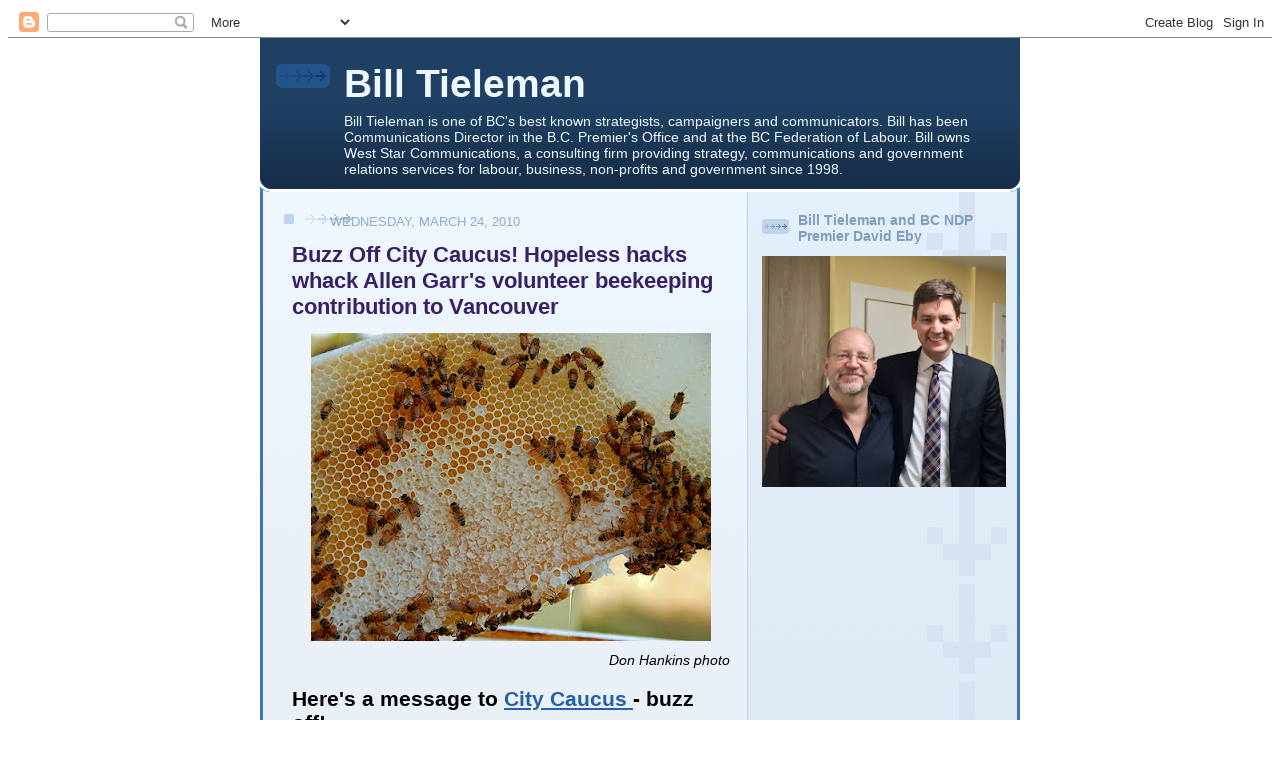

--- FILE ---
content_type: text/html; charset=UTF-8
request_url: https://billtieleman.blogspot.com/2010/03/buzz-off-city-caucus-hopeless-hacks.html?showComment=1269561377688
body_size: 25811
content:
<!DOCTYPE html>
<html xmlns='http://www.w3.org/1999/xhtml' xmlns:b='http://www.google.com/2005/gml/b' xmlns:data='http://www.google.com/2005/gml/data' xmlns:expr='http://www.google.com/2005/gml/expr'>
<head>
<link href='https://www.blogger.com/static/v1/widgets/2944754296-widget_css_bundle.css' rel='stylesheet' type='text/css'/>
<meta content='text/html; charset=UTF-8' http-equiv='Content-Type'/>
<meta content='blogger' name='generator'/>
<link href='https://billtieleman.blogspot.com/favicon.ico' rel='icon' type='image/x-icon'/>
<link href='http://billtieleman.blogspot.com/2010/03/buzz-off-city-caucus-hopeless-hacks.html' rel='canonical'/>
<link rel="alternate" type="application/atom+xml" title="Bill Tieleman - Atom" href="https://billtieleman.blogspot.com/feeds/posts/default" />
<link rel="alternate" type="application/rss+xml" title="Bill Tieleman - RSS" href="https://billtieleman.blogspot.com/feeds/posts/default?alt=rss" />
<link rel="service.post" type="application/atom+xml" title="Bill Tieleman - Atom" href="https://www.blogger.com/feeds/35935973/posts/default" />

<link rel="alternate" type="application/atom+xml" title="Bill Tieleman - Atom" href="https://billtieleman.blogspot.com/feeds/4842366489846495383/comments/default" />
<!--Can't find substitution for tag [blog.ieCssRetrofitLinks]-->
<link href='https://blogger.googleusercontent.com/img/b/R29vZ2xl/AVvXsEhbIwxZBTCDxg8X7NpVci4-C8tCRVRpMWiWagzfugLzMoHLHzvm8Pbfcs9XB6NYv0_1vdsUx4hYFO55bVkeQ2jFyCcX_TdlyOdevtwDw_V6wEN1ZJlKg55X78H4l0iW4kl4oZXAHw/s400/Bees+%26+honeycomb.jpg' rel='image_src'/>
<meta content='http://billtieleman.blogspot.com/2010/03/buzz-off-city-caucus-hopeless-hacks.html' property='og:url'/>
<meta content='Buzz Off City Caucus! Hopeless hacks whack Allen Garr&#39;s volunteer beekeeping contribution to Vancouver' property='og:title'/>
<meta content=' Don Hankins photo Here&#39;s a message to City Caucus - buzz off! The hopeless hacks who drove the Non-Partisan Association into the ground, wh...' property='og:description'/>
<meta content='https://blogger.googleusercontent.com/img/b/R29vZ2xl/AVvXsEhbIwxZBTCDxg8X7NpVci4-C8tCRVRpMWiWagzfugLzMoHLHzvm8Pbfcs9XB6NYv0_1vdsUx4hYFO55bVkeQ2jFyCcX_TdlyOdevtwDw_V6wEN1ZJlKg55X78H4l0iW4kl4oZXAHw/w1200-h630-p-k-no-nu/Bees+%26+honeycomb.jpg' property='og:image'/>
<title>Bill Tieleman: Buzz Off City Caucus! Hopeless hacks whack Allen Garr's volunteer beekeeping contribution to Vancouver</title>
<style id='page-skin-1' type='text/css'><!--
/*
-----------------------------------------------
Blogger Template Style
Name: 	  Thisaway (Blue)
Date:     29 Feb 2004
Updated by: Blogger Team
----------------------------------------------- */
/* Variable definitions
====================
<Variable name="textColor" description="Text Color"
type="color" default="#204063">
<Variable name="blogTitleColor" description="Blog Title Color"
type="color" default="#eef6fe">
<Variable name="blogDescriptionColor" description="Blog Description Color"
type="color" default="#eef6fe">
<Variable name="postTitleColor" description="Post Title Color"
type="color" default="#477fba">
<Variable name="dateHeaderColor" description="Date Header Color"
type="color" default="#8facc8">
<Variable name="sidebarHeaderColor" description="Sidebar Title Color"
type="color" default="#809fbd">
<Variable name="mainLinkColor" description="Link Color"
type="color" default="#4386ce">
<Variable name="mainVisitedLinkColor" description="Visited Link Color"
type="color" default="#2462a5">
<Variable name="sidebarLinkColor" description="Sidebar Link Color"
type="color" default="#599be2">
<Variable name="sidebarVisitedLinkColor"
description="Sidebar Visited Link Color"
type="color" default="#3372b6">
<Variable name="bodyFont" description="Text Font"
type="font" default="normal normal 100% Helvetica,Arial,Verdana,'Trebuchet MS', Sans-serif">
<Variable name="headerFont" description="Sidebar Title Font"
type="font"
default="normal bold 100% Helvetica,Arial,Verdana,'Trebuchet MS', Sans-serif">
<Variable name="pageTitleFont" description="Blog Title Font"
type="font"
default="normal bold 200% Helvetica,Arial,Verdana,'Trebuchet MS', Sans-serif">
<Variable name="blogDescriptionFont" description="Blog Description Font"
type="font"
default="normal normal 80% Helvetica,Arial,Verdana,'Trebuchet MS', Sans-serif">
<Variable name="startSide" description="Start side in blog language"
type="automatic" default="left">
<Variable name="endSide" description="End side in blog language"
type="automatic" default="right">
*/
/* global
----------------------------------------------- */
<script type="text/javascript">
var _gaq = _gaq || [];
_gaq.push(['_setAccount', 'UA-986886-1']);
_gaq.push(['_trackPageview']);
(function() {
var ga = document.createElement('script'); ga.type = 'text/javascript'; ga.async = true;
ga.src = ('https:' == document.location.protocol ? 'https://ssl' : 'http://www') + '.google-analytics.com/ga.js';
var s = document.getElementsByTagName('script')[0]; s.parentNode.insertBefore(ga, s);
})();
</script>
body, .body-fauxcolumn-outer {
margin: 0;
text-align: center;
min-width: 760px;
background: #4386ce url(//www.blogblog.com/thisaway_blue/bg_body.gif) repeat-x left top;
color: #000000;
font-size: small;
}
blockquote {
margin: 0;
padding-top: 0;
padding-right: 10px;
padding-bottom: 0;
padding-left: 10px;
border-left: 6px solid #d8e7f78;
border-right: 6px solid #d8e7f7;
color: #392063;
}
code {
color: #392063;
}
hr {
display: none;
}
/* layout
----------------------------------------------- */
#outer-wrapper {
margin: 0 auto;
width: 760px;
text-align: left;
font: normal normal 100% Helvetica,Arial,Verdana,'Trebuchet MS', Sans-serif;
}
#header-wrapper {
padding-bottom: 15px;
background: url(//www.blogblog.com/thisaway_blue/bg_header_bottom.gif) no-repeat left bottom;
}
#header {
background: #204063 url(//www.blogblog.com/thisaway_blue/bg_header.gif) repeat-x left bottom;
}
#content-wrapper {
position: relative;
width: 760px;
background: #f7f0e9 url(//www.blogblog.com/thisaway_blue/bg_main_wrapper.gif) repeat-y left top;
}
#main-wrapper {
display: inline; /* fixes a strange ie margin bug */
float: left;
margin-top: 0;
margin-right: 0;
margin-bottom: 0;
margin-left: 3px;
padding: 0;
width: 483px;
word-wrap: break-word; /* fix for long text breaking sidebar float in IE */
overflow: hidden;     /* fix for long non-text content breaking IE sidebar float */
}
#main {
padding-top: 22px;
padding-right: 8px;
padding-bottom: 0;
padding-left: 8px;
background: url(//www.blogblog.com/thisaway_blue/bg_content.gif) repeat-x left top;
}
.post {
margin-top: 0;
margin-right: 8px;
margin-bottom: 14px;
margin-left: 21px;
padding: 0;
border-bottom: 3px solid #d8e7f7;
}
#comments {
margin-top: 0;
margin-right: 16px;
margin-bottom: 14px;
margin-left: 29px;
padding: 10px;
border: 1px solid #cedef0;
background-color: #e4ecf5;
}
#sidebar-wrapper {
display: inline; /* fixes a strange ie margin bug */
float: right;
margin-top: 0;
margin-right: 3px;
margin-bottom: 0;
margin-left: 0;
width: 269px;
color: #000000;
line-height: 1.4em;
font-size: 90%;
background: url(//www.blogblog.com/thisaway_blue/bg_sidebar.gif) repeat-x left top;
word-wrap: break-word; /* fix for long text breaking sidebar float in IE */
overflow: hidden;     /* fix for long non-text content breaking IE sidebar float */
}
#sidebar {
padding-top: 7px;
padding-right: 11px;
padding-bottom: 0;
padding-left: 14px;
background: url(//www.blogblog.com/thisaway_blue/bg_sidebar_arrow.gif) repeat-y 179px 0;
}
#sidebar .widget {
margin-bottom: 20px;
}
#footer-wrapper {
padding-top: 15px;
background: url(//www.blogblog.com/thisaway_blue/bg_footer_top.gif) no-repeat left top;
clear: both;
}
#footer {
background: #152e49 url(//www.blogblog.com/thisaway_blue/bg_footer.gif) repeat-x left top;
text-align: center;
min-height: 2em;
}
/* headings
----------------------------------------------- */
#header h1 {
margin: 0;
padding-top: 24px;
padding-right: 0;
padding-bottom: 0;
padding-left: 84px;
background: url(//www.blogblog.com/thisaway_blue/icon_header_left.gif) no-repeat 16px 26px;
}
h2.date-header {
margin: 0;
padding-top: 0;
padding-right: 0;
padding-bottom: 0;
padding-left: 29px;
text-transform: uppercase;
color: #8facc8;
background: url(//www.blogblog.com/thisaway_blue/icon_date.gif) no-repeat 13px 0;
font-size: 80%;
font-weight: normal;
}
.date-header span {
margin-top: 0;
margin-right: 0;
margin-bottom: 0;
margin-left: 5px;
padding-top: 0;
padding-right: 25px;
padding-bottom: 0;
padding-left: 25px;
background: url(//www.blogblog.com/thisaway_blue/bg_date.gif) no-repeat left 0;
}
.sidebar h2 {
padding-top: 1px;
padding-right: 0;
padding-bottom: 0;
padding-left: 36px;
color: #809fbd;
background: url(//www.blogblog.com/thisaway_blue/icon_sidebar_heading_left.gif) no-repeat left 45%;
font: normal bold 100% Helvetica,Arial,Verdana,'Trebuchet MS', Sans-serif;
}
.sidebar .Profile h2 {
color: #527595;
background: url(//www.blogblog.com/thisaway_blue/icon_sidebar_profileheading_left.gif) no-repeat left 45%;
}
.post h3 {
margin-top: 13px;
margin-right: 0;
margin-bottom: 13px;
margin-left: 0;
padding: 0;
color: #392063;
font-size: 140%;
}
.post h3 a, .post h3 a:visited {
color: #392063;
}
#comments h4 {
margin-top: 0;
font-size: 120%;
}
/* text
----------------------------------------------- */
#header h1 {
color: #eef6fe;
font: normal bold 242% Helvetica,Arial,Verdana,'Trebuchet MS', Sans-serif;
}
#header .description {
margin: 0;
padding-top: 7px;
padding-right: 16px;
padding-bottom: 0;
padding-left: 84px;
color: #eef6fe;
font: normal normal 88% Helvetica,Arial,Verdana,'Trebuchet MS', Sans-serif;
}
.post-body p {
line-height: 1.4em;
/* Fix bug in IE5/Win with italics in posts */
margin: 0;
height: 1%;
overflow: visible;
}
.post-footer {
font-size: 80%;
color: #8facc8;
}
.uncustomized-post-template .post-footer {
text-align: right;
}
.uncustomized-post-template .post-footer .post-author,
.uncustomized-post-template .post-footer .post-timestamp {
display: block;
float: left;
text-align: left;
margin-right: 4px;
}
p.comment-author {
font-size: 83%;
}
.deleted-comment {
font-style:italic;
color:gray;
}
.comment-body p {
line-height: 1.4em;
}
.feed-links {
clear: both;
line-height: 2.5em;
margin-bottom: 0.5em;
margin-left: 29px;
}
#footer .widget {
margin: 0;
padding-top: 0;
padding-right: 0;
padding-bottom: 15px;
padding-left: 55px;
color: #fef6ee;
font-size: 90%;
line-height: 1.4em;
background: url(//www.blogblog.com/thisaway_blue/icon_footer.gif) no-repeat 16px 0;
}
/* lists
----------------------------------------------- */
.post ul {
padding-left: 32px;
list-style-type: none;
line-height: 1.4em;
}
.post li {
padding-top: 0;
padding-right: 0;
padding-bottom: 4px;
padding-left: 17px;
background: url(//www.blogblog.com/thisaway_blue/icon_list_item_left.gif) no-repeat left 3px;
}
#comments ul {
margin: 0;
padding: 0;
list-style-type: none;
}
#comments li {
padding-top: 0;
padding-right: 0;
padding-bottom: 1px;
padding-left: 17px;
background: url(//www.blogblog.com/thisaway_blue/icon_comment.gif) no-repeat left 3px;
}
.sidebar ul {
padding: 0;
list-style-type: none;
line-height: 1.2em;
margin-left: 0;
}
.sidebar li {
padding-top: 0;
padding-right: 0;
padding-bottom: 4px;
padding-left: 17px;
background: url(//www.blogblog.com/thisaway_blue/icon_list_item.gif) no-repeat left 3px;
}
#blog-pager-newer-link {
float: left;
margin-left: 29px;
}
#blog-pager-older-link {
float: right;
margin-right: 16px;
}
#blog-pager {
text-align: center;
}
/* links
----------------------------------------------- */
a {
color: #2462a5;
font-weight: bold;
}
a:hover {
color: #2462a5;
}
a.comment-link {
/* ie5.0/win doesn't apply padding to inline elements,
so we hide these two declarations from it */
background/* */:/**/url(//www.blogblog.com/thisaway_blue/icon_comment.gif) no-repeat left 45%;
padding-left: 14px;
}
html>body a.comment-link {
/* respecified, for ie5/mac's benefit */
background: url(//www.blogblog.com/thisaway_blue/icon_comment.gif) no-repeat left 45%;
padding-left: 14px;
}
.sidebar a {
color: #599be2;
}
.sidebar a:hover {
color: #3372b6;
}
#header h1 a {
color: #eef6fe;
text-decoration: none;
}
#header h1 a:hover {
color: #b4c7d9;
}
.post h3 a {
text-decoration: none;
}
a img {
border-width: 0;
}
.clear {
clear: both;
line-height: 0;
height: 0;
}
.profile-textblock {
clear: both;
margin-bottom: 10px;
margin-left: 0;
}
.profile-img {
float: left;
margin-top: 0;
margin-right: 5px;
margin-bottom: 5px;
margin-left: 0;
padding: 3px;
border: 1px solid #bdd4eb;
}
.profile-link {
padding-top: 0;
padding-right: 0;
padding-bottom: 0;
padding-left: 17px;
background: url(//www.blogblog.com/thisaway_blue/icon_profile_left.gif) no-repeat left 0;
}
/** Page structure tweaks for layout editor wireframe */
body#layout #main,
body#layout #sidebar {
padding: 0;
}

--></style>
<link href='https://www.blogger.com/dyn-css/authorization.css?targetBlogID=35935973&amp;zx=fc1ecea6-7afb-48d0-911d-d8ce9fae9a13' media='none' onload='if(media!=&#39;all&#39;)media=&#39;all&#39;' rel='stylesheet'/><noscript><link href='https://www.blogger.com/dyn-css/authorization.css?targetBlogID=35935973&amp;zx=fc1ecea6-7afb-48d0-911d-d8ce9fae9a13' rel='stylesheet'/></noscript>
<meta name='google-adsense-platform-account' content='ca-host-pub-1556223355139109'/>
<meta name='google-adsense-platform-domain' content='blogspot.com'/>

<!-- data-ad-client=ca-pub-2293044964856531 -->

</head>
<body>
<div class='navbar section' id='navbar'><div class='widget Navbar' data-version='1' id='Navbar1'><script type="text/javascript">
    function setAttributeOnload(object, attribute, val) {
      if(window.addEventListener) {
        window.addEventListener('load',
          function(){ object[attribute] = val; }, false);
      } else {
        window.attachEvent('onload', function(){ object[attribute] = val; });
      }
    }
  </script>
<div id="navbar-iframe-container"></div>
<script type="text/javascript" src="https://apis.google.com/js/platform.js"></script>
<script type="text/javascript">
      gapi.load("gapi.iframes:gapi.iframes.style.bubble", function() {
        if (gapi.iframes && gapi.iframes.getContext) {
          gapi.iframes.getContext().openChild({
              url: 'https://www.blogger.com/navbar/35935973?po\x3d4842366489846495383\x26origin\x3dhttps://billtieleman.blogspot.com',
              where: document.getElementById("navbar-iframe-container"),
              id: "navbar-iframe"
          });
        }
      });
    </script><script type="text/javascript">
(function() {
var script = document.createElement('script');
script.type = 'text/javascript';
script.src = '//pagead2.googlesyndication.com/pagead/js/google_top_exp.js';
var head = document.getElementsByTagName('head')[0];
if (head) {
head.appendChild(script);
}})();
</script>
</div></div>
<div id='outer-wrapper'><div id='wrap2'>
<!-- skip links for text browsers -->
<span id='skiplinks' style='display:none;'>
<a href='#main'>skip to main </a> |
      <a href='#sidebar'>skip to sidebar</a>
</span>
<div id='header-wrapper'>
<div class='header section' id='header'><div class='widget Header' data-version='1' id='Header1'>
<div id='header-inner'>
<div class='titlewrapper'>
<h1 class='title'>
<a href='https://billtieleman.blogspot.com/'>
Bill Tieleman
</a>
</h1>
</div>
<div class='descriptionwrapper'>
<p class='description'><span>Bill Tieleman is one of BC&#39;s best known strategists, campaigners and communicators.

Bill has been Communications Director in the B.C. Premier&#39;s Office and at the BC Federation of Labour.  

Bill owns West Star Communications, a consulting firm providing strategy, communications and government relations services for labour, business, non-profits and government since 1998.</span></p>
</div>
</div>
</div></div>
</div>
<div id='content-wrapper'>
<div id='main-wrapper'>
<div class='main section' id='main'><div class='widget Blog' data-version='1' id='Blog1'>
<div class='blog-posts hfeed'>

          <div class="date-outer">
        
<h2 class='date-header'><span>Wednesday, March 24, 2010</span></h2>

          <div class="date-posts">
        
<div class='post-outer'>
<div class='post hentry uncustomized-post-template' itemprop='blogPost' itemscope='itemscope' itemtype='http://schema.org/BlogPosting'>
<meta content='https://blogger.googleusercontent.com/img/b/R29vZ2xl/AVvXsEhbIwxZBTCDxg8X7NpVci4-C8tCRVRpMWiWagzfugLzMoHLHzvm8Pbfcs9XB6NYv0_1vdsUx4hYFO55bVkeQ2jFyCcX_TdlyOdevtwDw_V6wEN1ZJlKg55X78H4l0iW4kl4oZXAHw/s400/Bees+%26+honeycomb.jpg' itemprop='image_url'/>
<meta content='35935973' itemprop='blogId'/>
<meta content='4842366489846495383' itemprop='postId'/>
<a name='4842366489846495383'></a>
<h3 class='post-title entry-title' itemprop='name'>
Buzz Off City Caucus! Hopeless hacks whack Allen Garr's volunteer beekeeping contribution to Vancouver
</h3>
<div class='post-header'>
<div class='post-header-line-1'></div>
</div>
<div class='post-body entry-content' id='post-body-4842366489846495383' itemprop='description articleBody'>
<div align="right"><a href="https://blogger.googleusercontent.com/img/b/R29vZ2xl/AVvXsEhbIwxZBTCDxg8X7NpVci4-C8tCRVRpMWiWagzfugLzMoHLHzvm8Pbfcs9XB6NYv0_1vdsUx4hYFO55bVkeQ2jFyCcX_TdlyOdevtwDw_V6wEN1ZJlKg55X78H4l0iW4kl4oZXAHw/s1600/Bees+%26+honeycomb.jpg"><img alt="" border="0" id="BLOGGER_PHOTO_ID_5452322320283533250" src="https://blogger.googleusercontent.com/img/b/R29vZ2xl/AVvXsEhbIwxZBTCDxg8X7NpVci4-C8tCRVRpMWiWagzfugLzMoHLHzvm8Pbfcs9XB6NYv0_1vdsUx4hYFO55bVkeQ2jFyCcX_TdlyOdevtwDw_V6wEN1ZJlKg55X78H4l0iW4kl4oZXAHw/s400/Bees+%26+honeycomb.jpg" style="TEXT-ALIGN: center; MARGIN: 0px auto 10px; WIDTH: 400px; DISPLAY: block; HEIGHT: 308px; CURSOR: hand" /></a> <em><span style="font-size:85%;">Don Hankins photo</span></em></div><em><span style="font-size:85%;"></span></em><div align="left"><br /></div><div align="left"></div><div align="left"><span style="font-family:arial;"><strong><span style="font-size:130%;">Here's a message to </span></strong><a href="http://www.citycaucus.com/"><strong><span style="font-size:130%;">City Caucus </span></strong></a><strong><span style="font-size:130%;">- buzz off!</span></strong></span></div><div align="left"><span style="font-family:arial;"><br /><span style="font-size:100%;"></span></span></div><div align="left"><span style="font-family:arial;font-size:100%;"></span></div><div align="left"><span style="font-family:arial;font-size:100%;">The hopeless hacks who drove the Non-Partisan Association into the ground, who couldn't keep an incumbent mayor - Sam Sullivan - from losing his own party's nomination to Peter Ladner and who haven't been able to resuscitate the NPA since its crushing loss have lately had a winning cause at last - to force Allen Garr from <a href="http://www.citycaucus.com/2010/03/allen-garr-no-longer-city-hall-beekeeper">offering his beekeeping services </a>to the city of Vancouver for free!</span></div><div align="left"><span style="font-family:Arial;font-size:100%;"></span></div><div align="left"><span style="font-family:Arial;font-size:100%;"><br />What a great victory boys! Well done at last - lowering your sights and standards finally pays off!</span></div><div align="left"><span style="font-family:Arial;font-size:100%;"></span></div><div align="left"><span style="font-family:Arial;font-size:100%;"><br />For those who don't read City Caucus, there has been an ongoing attack against Garr - the veteran columnist for the <a href="http://www2.canada.com/vancouvercourier/index.html">Vancouver Courier </a>who has more journalistic experience this year alone than the City Caucus dynamic duo of Daniel Fontaine and Mike Klassen can add up in both their lifetimes.</span></div><div align="left"><span style="font-family:Arial;font-size:100%;"></span></div><div align="left"><span style="font-family:Arial;font-size:100%;"><br />Garr was Vancouver Province political columnist during the Bill Bennett years, then a CBC TV reporter, then a Courier columnist for the past dozen years - but apparently City Caucus thinks it has discovered an enormous failing of Garr's journalistic integrity - he offered to beekeep for the city for free!</span></div><div align="left"><span style="font-family:Arial;font-size:100%;"></span></div><div align="left"><span style="font-family:Arial;font-size:100%;"><br />Since the City Caucus <a href="http://www.citycaucus.com/2010/03/just-to-bee-clear-on-the-matter">"Beegate" expose</a>, Garr has rescinded his offer to manage bee hives at City Hall - as he also does at Van Dusen Gardens and the Vancouver Convention Centre - because he doesn't want to be a distraction from a useful and environmentally friendly project.</span></div><div align="left"><span style="font-family:Arial;font-size:100%;"></span></div><div align="left"><span style="font-family:Arial;font-size:100%;"><br />This after City Caucus wrongly reported Garr was being paid to do the work and then refused to retract and withdraw its erroneous postings. It actually still has a line in its original story that says - "It strains credibility to think that Allen Garr can continue writing about Vancouver City Hall when he is working for City Hall receiving a pay cheque from them." - with a strikethrough line over the "pay cheque" part - which is clearly readable - and dead wrong.</span></div><div align="left"><span style="font-family:Arial;font-size:100%;"></span></div><div align="left"><span style="font-family:Arial;font-size:100%;"><br />More commentary still online despite their errors says Garr has been "hired by the City of Vancouver" and other factually incorrect statements, along with many comments attacking Garr on the basis of the City Caucus mistakes!</span></div><div align="left"><span style="font-family:Arial;font-size:100%;"></span></div><div align="left"><span style="font-family:Arial;font-size:100%;"><br />Let's be clear - City Caucus has repeatedly trashed Garr - and also the veteran reporter/columnist/blogger <a href="http://www.francesbula.com/"><strong>Frances Bula</strong> </a>- for not kicking the tar out of the Vision Vancouver city council. </span></div><div align="left"><span style="font-family:Arial;font-size:100%;"></span></div><div align="left"><span style="font-family:Arial;font-size:100%;"><br />City Caucus allegations of bias, unfairness, favouritism and outright being apologists for Vision have made the blog an embarrassment to read.</span></div><div align="left"><span style="font-family:Arial;font-size:100%;"></span></div><div align="left"><span style="font-family:Arial;font-size:100%;"><br />Anyone who knows Frances or Allen - or has felt the sting of their reporting and commentary over the years - knows it's just not true.</span></div><div align="left"><span style="font-family:Arial;font-size:100%;"></span></div><div align="left"><span style="font-family:Arial;font-size:100%;"><br />But the City Caucus crew - themselves still smarting from one of the most embarrassing electoral and leadership losses in Vancouver history - can't see straight through their ongoing pain.</span></div><div align="left"><span style="font-family:Arial;font-size:100%;"></span></div><div align="left"><span style="font-family:Arial;font-size:100%;"><br />Most likely they are trying to block <a href="http://www.voteaction.ca/?page_id=334">Garr</a> from being elected to the Board of Directors of VanCity Credit Union - that election is - surprise - now on and ends Saturday.</span></div><div align="left"><span style="font-family:Arial;font-size:100%;"></span></div><div align="left"><span style="font-family:Arial;font-size:100%;"><a href="http://billtieleman.blogspot.com/2010/03/tieleman-endorses-action-team.html"><strong><br />I endorsed Garr and his Action Team running mates Virginia Weiler and Heather Tremain</strong> </a>- and if you are a VanCity member who finds the City Caucus attacks on Garr to be reprehensible - well, one way to say so is to elect Garr and his fellow candidates.</span></div><div align="left"><span style="font-family:Arial;font-size:100%;"></span></div><div align="left"><span style="font-family:Arial;font-size:100%;"><br />But regardless of the results of that election, City Caucus is once again proving to be the Vancouver blog equivalent of Ann Coulter's brain - nasty and pointless.</span></div><div align="left"><span style="font-family:Arial;font-size:100%;"></span></div><div align="left"><span style="font-family:Arial;font-size:100%;"><br />Boys - Clifford Olsen is getting a federal pension supplied by taxpayers, Willy Pickton is appealing his conviction, a gang war fueled by drugs continues in Metro Vancouver, an onerous and outrageous tax is about to be imposed on all British Columbians - there's lots more important things to write about than whether volunteer beekeeping services have been offered to the city.</span></div><div align="left"><span style="font-family:Arial;font-size:100%;"></span></div><div align="left"><span style="font-family:Arial;font-size:100%;"><br />Political hardball is just fine by me - as anyone who reads this blog knows - but I get my facts straight, I retract and apologize if I make a mistake and I don't go after people based on personal and misguided vendettas.</span></div><div align="left"><span style="font-family:Arial;font-size:100%;"></span></div><div align="left"><span style="font-family:Arial;font-size:100%;"><br />Over to you Daniel and Mike - will you finally do the right thing or just carry on like you did nothing wrong?</span></div><div align="left"><span style="font-family:Arial;font-size:100%;"></span></div><div align="left"><span style="font-family:Arial;font-size:78%;">.</span></div>
<div style='clear: both;'></div>
</div>
<div class='post-footer'>
<div class='post-footer-line post-footer-line-1'>
<span class='post-author vcard'>
Posted by
<span class='fn' itemprop='author' itemscope='itemscope' itemtype='http://schema.org/Person'>
<meta content='https://www.blogger.com/profile/03304971610140279157' itemprop='url'/>
<a class='g-profile' href='https://www.blogger.com/profile/03304971610140279157' rel='author' title='author profile'>
<span itemprop='name'>Bill Tieleman</span>
</a>
</span>
</span>
<span class='post-timestamp'>
at
<meta content='http://billtieleman.blogspot.com/2010/03/buzz-off-city-caucus-hopeless-hacks.html' itemprop='url'/>
<a class='timestamp-link' href='https://billtieleman.blogspot.com/2010/03/buzz-off-city-caucus-hopeless-hacks.html' rel='bookmark' title='permanent link'><abbr class='published' itemprop='datePublished' title='2010-03-24T14:49:00-07:00'>2:49 pm</abbr></a>
</span>
<span class='post-comment-link'>
</span>
<span class='post-icons'>
<span class='item-action'>
<a href='https://www.blogger.com/email-post/35935973/4842366489846495383' title='Email Post'>
<img alt='' class='icon-action' height='13' src='https://resources.blogblog.com/img/icon18_email.gif' width='18'/>
</a>
</span>
<span class='item-control blog-admin pid-2039627214'>
<a href='https://www.blogger.com/post-edit.g?blogID=35935973&postID=4842366489846495383&from=pencil' title='Edit Post'>
<img alt='' class='icon-action' height='18' src='https://resources.blogblog.com/img/icon18_edit_allbkg.gif' width='18'/>
</a>
</span>
</span>
<div class='post-share-buttons goog-inline-block'>
<a class='goog-inline-block share-button sb-email' href='https://www.blogger.com/share-post.g?blogID=35935973&postID=4842366489846495383&target=email' target='_blank' title='Email This'><span class='share-button-link-text'>Email This</span></a><a class='goog-inline-block share-button sb-blog' href='https://www.blogger.com/share-post.g?blogID=35935973&postID=4842366489846495383&target=blog' onclick='window.open(this.href, "_blank", "height=270,width=475"); return false;' target='_blank' title='BlogThis!'><span class='share-button-link-text'>BlogThis!</span></a><a class='goog-inline-block share-button sb-twitter' href='https://www.blogger.com/share-post.g?blogID=35935973&postID=4842366489846495383&target=twitter' target='_blank' title='Share to X'><span class='share-button-link-text'>Share to X</span></a><a class='goog-inline-block share-button sb-facebook' href='https://www.blogger.com/share-post.g?blogID=35935973&postID=4842366489846495383&target=facebook' onclick='window.open(this.href, "_blank", "height=430,width=640"); return false;' target='_blank' title='Share to Facebook'><span class='share-button-link-text'>Share to Facebook</span></a><a class='goog-inline-block share-button sb-pinterest' href='https://www.blogger.com/share-post.g?blogID=35935973&postID=4842366489846495383&target=pinterest' target='_blank' title='Share to Pinterest'><span class='share-button-link-text'>Share to Pinterest</span></a>
</div>
</div>
<div class='post-footer-line post-footer-line-2'>
<span class='post-labels'>
</span>
</div>
<div class='post-footer-line post-footer-line-3'>
<span class='post-location'>
</span>
</div>
</div>
</div>
<div class='comments' id='comments'>
<a name='comments'></a>
<h4>18 comments:</h4>
<div id='Blog1_comments-block-wrapper'>
<dl class='avatar-comment-indent' id='comments-block'>
<dt class='comment-author ' id='c3258486550551024024'>
<a name='c3258486550551024024'></a>
<div class="avatar-image-container avatar-stock"><span dir="ltr"><a href="http://CityCaucus.com" target="" rel="nofollow" onclick=""><img src="//resources.blogblog.com/img/blank.gif" width="35" height="35" alt="" title="Mike Klassen">

</a></span></div>
<a href='http://CityCaucus.com' rel='nofollow'>Mike Klassen</a>
said...
</dt>
<dd class='comment-body' id='Blog1_cmt-3258486550551024024'>
<p>
Dear Bill,<br /><br />Glad that you&#39;ve got enough powder left over in your musket after blasting Gordon Campbell to concern yourself with smaller matters.<br /><br />In your dissertation you neglected to mention a few details, such as the fact that the hives were promoted to city staff as part of Vision&#39;s Greenest City political initiative. It&#39;s a bit like you were taking a contract from the BC government, all the while beating them up in your columns. It simply doesn&#39;t work.<br /><br />Clearly someone &#8211;&#160;either Garr or his publisher &#8211; did the math and it didn&#39;t add up. We would have preferred he stuck with the bees and dropped the column, but you can&#39;t win &#39;em all.<br /><br />As for not retracting our statement, as a long time blogger surely you&#39;re familiar with the strikethrough convention, which clearly signifies that a mistake was made. We did say that we incorrectly wrote that he was receiving a pay cheque for managing the hives in our last post on the subject.<br /><br />You&#39;ve been writing a long time, Bill. No mistakes so far??<br /><br />While I appreciate that Allen is passionate with his work on the hives, we&#39;ve talked to at least one organization where he does the &quot;free&quot; work and learned that Allen is allowed to sell the honey from the hives he works on. While I doubt he&#39;s going to retire on the income, it&#39;s funny how a few bucks makes your effort more worthwhile. Allen services a lot of hives, which means a lot of honey. At six or seven bucks a jar that adds up.<br /><br />As for Garr&#39;s candidacy for VanCity, CityCaucus.com has endorsed him. What&#39;s wrong with that? Again, we wonder how he&#39;ll navigate the potential conflicts that will arise being both a bank board member and a political columnist, but he&#39;s a pro and we have no doubt he&#39;ll figure it out. You know what they say in politics - just spell the name right. G-A-R-R<br /><br />Thanks for the plug. Come on by sometime and leave a comment on our site. We miss you!<br /><br />Best regards,<br /><br />Mike Klassen<br />CityCaucus.com / 24 Hours
</p>
</dd>
<dd class='comment-footer'>
<span class='comment-timestamp'>
<a href='https://billtieleman.blogspot.com/2010/03/buzz-off-city-caucus-hopeless-hacks.html?showComment=1269479658982#c3258486550551024024' title='comment permalink'>
Wednesday, 24 March 2010 at 18:14:00 GMT-7
</a>
<span class='item-control blog-admin pid-1737336819'>
<a class='comment-delete' href='https://www.blogger.com/comment/delete/35935973/3258486550551024024' title='Delete Comment'>
<img src='https://resources.blogblog.com/img/icon_delete13.gif'/>
</a>
</span>
</span>
</dd>
<dt class='comment-author ' id='c2369845544772810529'>
<a name='c2369845544772810529'></a>
<div class="avatar-image-container avatar-stock"><span dir="ltr"><img src="//resources.blogblog.com/img/blank.gif" width="35" height="35" alt="" title="Anonymous">

</span></div>
Anonymous
said...
</dt>
<dd class='comment-body' id='Blog1_cmt-2369845544772810529'>
<p>
Gee willikers Mr. Tieleman, I looked at the city caucus website and see that the boys think maybe Garr is making a profit selling honey that he collects from the city hall bees.  Any idea where I can get Garr honey?  Sweet eh?
</p>
</dd>
<dd class='comment-footer'>
<span class='comment-timestamp'>
<a href='https://billtieleman.blogspot.com/2010/03/buzz-off-city-caucus-hopeless-hacks.html?showComment=1269482971263#c2369845544772810529' title='comment permalink'>
Wednesday, 24 March 2010 at 19:09:00 GMT-7
</a>
<span class='item-control blog-admin pid-1737336819'>
<a class='comment-delete' href='https://www.blogger.com/comment/delete/35935973/2369845544772810529' title='Delete Comment'>
<img src='https://resources.blogblog.com/img/icon_delete13.gif'/>
</a>
</span>
</span>
</dd>
<dt class='comment-author ' id='c9076342923125888094'>
<a name='c9076342923125888094'></a>
<div class="avatar-image-container avatar-stock"><span dir="ltr"><img src="//resources.blogblog.com/img/blank.gif" width="35" height="35" alt="" title="Anonymous">

</span></div>
Anonymous
said...
</dt>
<dd class='comment-body' id='Blog1_cmt-9076342923125888094'>
<p>
Bill this happens with all main stream garbage its been going on for years started with fred and kathy,years ago and continued to see the trend till the ndp was beaten down to 2 seats and then the wholesale theft of our resources started Ive written about this for years on these blogs as a matter of fact started typing with two fingers so long ago and now both hands and things are getting worse I&#39;m so glad it&#39;s not only me that noticed ,my only question is what took you so long and now that you started are you going to start hammering back I mean really hammer?well two questions.
</p>
</dd>
<dd class='comment-footer'>
<span class='comment-timestamp'>
<a href='https://billtieleman.blogspot.com/2010/03/buzz-off-city-caucus-hopeless-hacks.html?showComment=1269483142184#c9076342923125888094' title='comment permalink'>
Wednesday, 24 March 2010 at 19:12:00 GMT-7
</a>
<span class='item-control blog-admin pid-1737336819'>
<a class='comment-delete' href='https://www.blogger.com/comment/delete/35935973/9076342923125888094' title='Delete Comment'>
<img src='https://resources.blogblog.com/img/icon_delete13.gif'/>
</a>
</span>
</span>
</dd>
<dt class='comment-author ' id='c8859085140035357231'>
<a name='c8859085140035357231'></a>
<div class="avatar-image-container avatar-stock"><span dir="ltr"><img src="//resources.blogblog.com/img/blank.gif" width="35" height="35" alt="" title="DPL">

</span></div>
DPL
said...
</dt>
<dd class='comment-body' id='Blog1_cmt-8859085140035357231'>
<p>
They don&#39;t seem to have enough to do. WE keep bees and the nearest trees and plants and flowers say thank you
</p>
</dd>
<dd class='comment-footer'>
<span class='comment-timestamp'>
<a href='https://billtieleman.blogspot.com/2010/03/buzz-off-city-caucus-hopeless-hacks.html?showComment=1269484084326#c8859085140035357231' title='comment permalink'>
Wednesday, 24 March 2010 at 19:28:00 GMT-7
</a>
<span class='item-control blog-admin pid-1737336819'>
<a class='comment-delete' href='https://www.blogger.com/comment/delete/35935973/8859085140035357231' title='Delete Comment'>
<img src='https://resources.blogblog.com/img/icon_delete13.gif'/>
</a>
</span>
</span>
</dd>
<dt class='comment-author ' id='c5341282962119787660'>
<a name='c5341282962119787660'></a>
<div class="avatar-image-container avatar-stock"><span dir="ltr"><img src="//resources.blogblog.com/img/blank.gif" width="35" height="35" alt="" title="Anonymous">

</span></div>
Anonymous
said...
</dt>
<dd class='comment-body' id='Blog1_cmt-5341282962119787660'>
<p>
Does anyone have video of Gordon Campbell spazzing out over death of Enbridge pipeline?
</p>
</dd>
<dd class='comment-footer'>
<span class='comment-timestamp'>
<a href='https://billtieleman.blogspot.com/2010/03/buzz-off-city-caucus-hopeless-hacks.html?showComment=1269484729750#c5341282962119787660' title='comment permalink'>
Wednesday, 24 March 2010 at 19:38:00 GMT-7
</a>
<span class='item-control blog-admin pid-1737336819'>
<a class='comment-delete' href='https://www.blogger.com/comment/delete/35935973/5341282962119787660' title='Delete Comment'>
<img src='https://resources.blogblog.com/img/icon_delete13.gif'/>
</a>
</span>
</span>
</dd>
<dt class='comment-author blog-author' id='c8053232089903388469'>
<a name='c8053232089903388469'></a>
<div class="avatar-image-container vcard"><span dir="ltr"><a href="https://www.blogger.com/profile/03304971610140279157" target="" rel="nofollow" onclick="" class="avatar-hovercard" id="av-8053232089903388469-03304971610140279157"><img src="https://resources.blogblog.com/img/blank.gif" width="35" height="35" class="delayLoad" style="display: none;" longdesc="//1.bp.blogspot.com/-SiQuSe4rp9U/ZUePVBwj3SI/AAAAAAAAEjg/3S4CXmEYJjYuEWpQFpL92nBvkY56EqO4wCK4BGAYYCw/s35/IMG_0077.jpeg" alt="" title="Bill Tieleman">

<noscript><img src="//1.bp.blogspot.com/-SiQuSe4rp9U/ZUePVBwj3SI/AAAAAAAAEjg/3S4CXmEYJjYuEWpQFpL92nBvkY56EqO4wCK4BGAYYCw/s35/IMG_0077.jpeg" width="35" height="35" class="photo" alt=""></noscript></a></span></div>
<a href='https://www.blogger.com/profile/03304971610140279157' rel='nofollow'>Bill Tieleman</a>
said...
</dt>
<dd class='comment-body' id='Blog1_cmt-8053232089903388469'>
<p>
You&#39;re welcome Mike - glad to see you noticed.<br /><br />Of course I&#39;ve made mistakes - and I&#39;ve corrected them - not put a strikethrough over a few words and left everything else as is.<br /><br />As for Garr making bucks from the sale of honey - do you really want to say that in public?  <br /><br />If not I can put a strikethrough over it for you!
</p>
</dd>
<dd class='comment-footer'>
<span class='comment-timestamp'>
<a href='https://billtieleman.blogspot.com/2010/03/buzz-off-city-caucus-hopeless-hacks.html?showComment=1269485210287#c8053232089903388469' title='comment permalink'>
Wednesday, 24 March 2010 at 19:46:00 GMT-7
</a>
<span class='item-control blog-admin pid-2039627214'>
<a class='comment-delete' href='https://www.blogger.com/comment/delete/35935973/8053232089903388469' title='Delete Comment'>
<img src='https://resources.blogblog.com/img/icon_delete13.gif'/>
</a>
</span>
</span>
</dd>
<dt class='comment-author ' id='c5013040541801034178'>
<a name='c5013040541801034178'></a>
<div class="avatar-image-container avatar-stock"><span dir="ltr"><a href="http://CityCaucus.com" target="" rel="nofollow" onclick=""><img src="//resources.blogblog.com/img/blank.gif" width="35" height="35" alt="" title="Mike Klassen">

</a></span></div>
<a href='http://CityCaucus.com' rel='nofollow'>Mike Klassen</a>
said...
</dt>
<dd class='comment-body' id='Blog1_cmt-5013040541801034178'>
<p>
Bill, we&#39;ve already spoken with senior management at PavCo, who told us that Allen sells back honey to them from the hives at the Convention Centre. No one is saying that it&#39;s a windfall for him, but it should be noted.
</p>
</dd>
<dd class='comment-footer'>
<span class='comment-timestamp'>
<a href='https://billtieleman.blogspot.com/2010/03/buzz-off-city-caucus-hopeless-hacks.html?showComment=1269486035872#c5013040541801034178' title='comment permalink'>
Wednesday, 24 March 2010 at 20:00:00 GMT-7
</a>
<span class='item-control blog-admin pid-1737336819'>
<a class='comment-delete' href='https://www.blogger.com/comment/delete/35935973/5013040541801034178' title='Delete Comment'>
<img src='https://resources.blogblog.com/img/icon_delete13.gif'/>
</a>
</span>
</span>
</dd>
<dt class='comment-author ' id='c7179208769648535718'>
<a name='c7179208769648535718'></a>
<div class="avatar-image-container vcard"><span dir="ltr"><a href="https://www.blogger.com/profile/06762889793990336381" target="" rel="nofollow" onclick="" class="avatar-hovercard" id="av-7179208769648535718-06762889793990336381"><img src="https://resources.blogblog.com/img/blank.gif" width="35" height="35" class="delayLoad" style="display: none;" longdesc="//blogger.googleusercontent.com/img/b/R29vZ2xl/AVvXsEgALVba5HmdINRf5-DL6ukn3kTPIlV3c4vQSngGxtcbZLiBJLj3Wm9wdD4wD7HBzNmxWnbhSbCWPzH4cYFxbaVn0hnA22wa0lLXFvdw2DzgRuwrYyUs5s5f5L7KHs2Li50/s45-c/*" alt="" title="Norm Farrell">

<noscript><img src="//blogger.googleusercontent.com/img/b/R29vZ2xl/AVvXsEgALVba5HmdINRf5-DL6ukn3kTPIlV3c4vQSngGxtcbZLiBJLj3Wm9wdD4wD7HBzNmxWnbhSbCWPzH4cYFxbaVn0hnA22wa0lLXFvdw2DzgRuwrYyUs5s5f5L7KHs2Li50/s45-c/*" width="35" height="35" class="photo" alt=""></noscript></a></span></div>
<a href='https://www.blogger.com/profile/06762889793990336381' rel='nofollow'>Norm Farrell</a>
said...
</dt>
<dd class='comment-body' id='Blog1_cmt-7179208769648535718'>
<p>
While City Caucus is talking about Garr maybe or maybe not earning a few northern pesos by caring for bees and extracting honey, maybe they could disclose who is paying them for their &quot;journalistic&quot; efforts. Now, that would be interesting.
</p>
</dd>
<dd class='comment-footer'>
<span class='comment-timestamp'>
<a href='https://billtieleman.blogspot.com/2010/03/buzz-off-city-caucus-hopeless-hacks.html?showComment=1269488310614#c7179208769648535718' title='comment permalink'>
Wednesday, 24 March 2010 at 20:38:00 GMT-7
</a>
<span class='item-control blog-admin pid-1691457013'>
<a class='comment-delete' href='https://www.blogger.com/comment/delete/35935973/7179208769648535718' title='Delete Comment'>
<img src='https://resources.blogblog.com/img/icon_delete13.gif'/>
</a>
</span>
</span>
</dd>
<dt class='comment-author ' id='c6196206072313584066'>
<a name='c6196206072313584066'></a>
<div class="avatar-image-container avatar-stock"><span dir="ltr"><img src="//resources.blogblog.com/img/blank.gif" width="35" height="35" alt="" title="Anonymous">

</span></div>
Anonymous
said...
</dt>
<dd class='comment-body' id='Blog1_cmt-6196206072313584066'>
<p>
Isn&#39;t it amazing that some folks are so ego bound they can never admit a mistake without digging themselves deeper into the doodoo.  Heaven help Vancouver if the NPA return to city hall.
</p>
</dd>
<dd class='comment-footer'>
<span class='comment-timestamp'>
<a href='https://billtieleman.blogspot.com/2010/03/buzz-off-city-caucus-hopeless-hacks.html?showComment=1269491912385#c6196206072313584066' title='comment permalink'>
Wednesday, 24 March 2010 at 21:38:00 GMT-7
</a>
<span class='item-control blog-admin pid-1737336819'>
<a class='comment-delete' href='https://www.blogger.com/comment/delete/35935973/6196206072313584066' title='Delete Comment'>
<img src='https://resources.blogblog.com/img/icon_delete13.gif'/>
</a>
</span>
</span>
</dd>
<dt class='comment-author ' id='c1134392081193057138'>
<a name='c1134392081193057138'></a>
<div class="avatar-image-container avatar-stock"><span dir="ltr"><img src="//resources.blogblog.com/img/blank.gif" width="35" height="35" alt="" title="Anonymous">

</span></div>
Anonymous
said...
</dt>
<dd class='comment-body' id='Blog1_cmt-1134392081193057138'>
<p>
Seems like the blogger world are slagging each other.<br /><br />1. City Caucus against Frances Bula.<br /><br />2. Frances Bula aganst City Caucus.<br /><br />3. City Caucus against Civic Scene.<br /><br />4. Civic Scene against City Caucus.<br /><br />5. AGT against City Caucus.<br /><br />6. AGT againt Frances Bula.<br /><br />7. Frances Bula against AGT.<br /><br />8. Tieleman against City Caucus.<br /><br />How long are these childish antics going to coninue?<br /><br />Time for people to grow up!
</p>
</dd>
<dd class='comment-footer'>
<span class='comment-timestamp'>
<a href='https://billtieleman.blogspot.com/2010/03/buzz-off-city-caucus-hopeless-hacks.html?showComment=1269540109586#c1134392081193057138' title='comment permalink'>
Thursday, 25 March 2010 at 11:01:00 GMT-7
</a>
<span class='item-control blog-admin pid-1737336819'>
<a class='comment-delete' href='https://www.blogger.com/comment/delete/35935973/1134392081193057138' title='Delete Comment'>
<img src='https://resources.blogblog.com/img/icon_delete13.gif'/>
</a>
</span>
</span>
</dd>
<dt class='comment-author ' id='c3203485413255044886'>
<a name='c3203485413255044886'></a>
<div class="avatar-image-container avatar-stock"><span dir="ltr"><img src="//resources.blogblog.com/img/blank.gif" width="35" height="35" alt="" title="Anonymous">

</span></div>
Anonymous
said...
</dt>
<dd class='comment-body' id='Blog1_cmt-3203485413255044886'>
<p>
They should all just buzz off!
</p>
</dd>
<dd class='comment-footer'>
<span class='comment-timestamp'>
<a href='https://billtieleman.blogspot.com/2010/03/buzz-off-city-caucus-hopeless-hacks.html?showComment=1269560873906#c3203485413255044886' title='comment permalink'>
Thursday, 25 March 2010 at 16:47:00 GMT-7
</a>
<span class='item-control blog-admin pid-1737336819'>
<a class='comment-delete' href='https://www.blogger.com/comment/delete/35935973/3203485413255044886' title='Delete Comment'>
<img src='https://resources.blogblog.com/img/icon_delete13.gif'/>
</a>
</span>
</span>
</dd>
<dt class='comment-author ' id='c213218571251638544'>
<a name='c213218571251638544'></a>
<div class="avatar-image-container avatar-stock"><span dir="ltr"><img src="//resources.blogblog.com/img/blank.gif" width="35" height="35" alt="" title="Anonymous">

</span></div>
Anonymous
said...
</dt>
<dd class='comment-body' id='Blog1_cmt-213218571251638544'>
<p>
agt is a hack and a moron sorry Bill I know he was a colleague but the drivel he has on his blog is ludicrous,you know the breaking newz crap and the people of Vancouver&#39;s lives are in danger, LMAOROTF.Genuine
</p>
</dd>
<dd class='comment-footer'>
<span class='comment-timestamp'>
<a href='https://billtieleman.blogspot.com/2010/03/buzz-off-city-caucus-hopeless-hacks.html?showComment=1269561377688#c213218571251638544' title='comment permalink'>
Thursday, 25 March 2010 at 16:56:00 GMT-7
</a>
<span class='item-control blog-admin pid-1737336819'>
<a class='comment-delete' href='https://www.blogger.com/comment/delete/35935973/213218571251638544' title='Delete Comment'>
<img src='https://resources.blogblog.com/img/icon_delete13.gif'/>
</a>
</span>
</span>
</dd>
<dt class='comment-author ' id='c8892583960352659922'>
<a name='c8892583960352659922'></a>
<div class="avatar-image-container avatar-stock"><span dir="ltr"><img src="//resources.blogblog.com/img/blank.gif" width="35" height="35" alt="" title="Anonymous">

</span></div>
Anonymous
said...
</dt>
<dd class='comment-body' id='Blog1_cmt-8892583960352659922'>
<p>
One of the sad realities of many &#39;blogs&#39; is they reveal the vanities of their authors. In addition to what is said, what is shown tells another part of their story. In Mr. Tielman&#39;s case he has a need to show an exhausting list of photo ops of him with various politicians. Wow, I&#39;m impressed. In my experience those with something to say leave the reader to decide its value &amp; not divert attention away by trying to impress the reader that this guy really is a player. The thought &#39;men &amp; boys both like their toys, men&#39;s are just more expensive&#39; comes to mind.
</p>
</dd>
<dd class='comment-footer'>
<span class='comment-timestamp'>
<a href='https://billtieleman.blogspot.com/2010/03/buzz-off-city-caucus-hopeless-hacks.html?showComment=1269648833835#c8892583960352659922' title='comment permalink'>
Friday, 26 March 2010 at 17:13:00 GMT-7
</a>
<span class='item-control blog-admin pid-1737336819'>
<a class='comment-delete' href='https://www.blogger.com/comment/delete/35935973/8892583960352659922' title='Delete Comment'>
<img src='https://resources.blogblog.com/img/icon_delete13.gif'/>
</a>
</span>
</span>
</dd>
<dt class='comment-author ' id='c189442350465411251'>
<a name='c189442350465411251'></a>
<div class="avatar-image-container avatar-stock"><span dir="ltr"><img src="//resources.blogblog.com/img/blank.gif" width="35" height="35" alt="" title="DPL">

</span></div>
DPL
said...
</dt>
<dd class='comment-body' id='Blog1_cmt-189442350465411251'>
<p>
Tieleman is in the communications business working for himself. If he has no contacts, he gets no pay. So of course he needs to advertize his services. Most of us can understand that, but it seems an anon or two simply can&#39;t or doesn&#39;t want to, figure that out. But then again , some of the anon&#39;s might be doing communication work and being well paid by other agencies
</p>
</dd>
<dd class='comment-footer'>
<span class='comment-timestamp'>
<a href='https://billtieleman.blogspot.com/2010/03/buzz-off-city-caucus-hopeless-hacks.html?showComment=1269700388298#c189442350465411251' title='comment permalink'>
Saturday, 27 March 2010 at 07:33:00 GMT-7
</a>
<span class='item-control blog-admin pid-1737336819'>
<a class='comment-delete' href='https://www.blogger.com/comment/delete/35935973/189442350465411251' title='Delete Comment'>
<img src='https://resources.blogblog.com/img/icon_delete13.gif'/>
</a>
</span>
</span>
</dd>
<dt class='comment-author ' id='c4854439984082874003'>
<a name='c4854439984082874003'></a>
<div class="avatar-image-container vcard"><span dir="ltr"><a href="https://www.blogger.com/profile/07677239332112652522" target="" rel="nofollow" onclick="" class="avatar-hovercard" id="av-4854439984082874003-07677239332112652522"><img src="https://resources.blogblog.com/img/blank.gif" width="35" height="35" class="delayLoad" style="display: none;" longdesc="//1.bp.blogspot.com/-2lT2vaEsmNQ/ZiBxdG7G3GI/AAAAAAAAJ4g/lkkaXC3mxfUcd4AXwLRXxglMFKRsV-HGACK4BGAYYCw/s35/GeezerAlone.jpg" alt="" title="RossK">

<noscript><img src="//1.bp.blogspot.com/-2lT2vaEsmNQ/ZiBxdG7G3GI/AAAAAAAAJ4g/lkkaXC3mxfUcd4AXwLRXxglMFKRsV-HGACK4BGAYYCw/s35/GeezerAlone.jpg" width="35" height="35" class="photo" alt=""></noscript></a></span></div>
<a href='https://www.blogger.com/profile/07677239332112652522' rel='nofollow'>RossK</a>
said...
</dt>
<dd class='comment-body' id='Blog1_cmt-4854439984082874003'>
<p>
It would appear that, ever since the Spamaloteers* hit proMedia paydirt with their bogus <a href="http://pacificgazette.blogspot.com/2009/01/spin-free-snowmageddon-zone.html" rel="nofollow">&#39;Snowmaggedon&#39;</a> campaign, they can find no wee, teeny bit of trivia trivial enough that they will not make crap up about if it will get them on the evening Newz.<br /><br />So....<br /><br />Thanks for calling them out on this one too Mr. T.<br /><br /><br />____<br />*aka, the Dynamic Duo from the FABULAusly not-so dynamic CC.<br /><br />.
</p>
</dd>
<dd class='comment-footer'>
<span class='comment-timestamp'>
<a href='https://billtieleman.blogspot.com/2010/03/buzz-off-city-caucus-hopeless-hacks.html?showComment=1269852496509#c4854439984082874003' title='comment permalink'>
Monday, 29 March 2010 at 01:48:00 GMT-7
</a>
<span class='item-control blog-admin pid-2146744608'>
<a class='comment-delete' href='https://www.blogger.com/comment/delete/35935973/4854439984082874003' title='Delete Comment'>
<img src='https://resources.blogblog.com/img/icon_delete13.gif'/>
</a>
</span>
</span>
</dd>
<dt class='comment-author ' id='c5532176184169020402'>
<a name='c5532176184169020402'></a>
<div class="avatar-image-container vcard"><span dir="ltr"><a href="https://www.blogger.com/profile/11344208424209840730" target="" rel="nofollow" onclick="" class="avatar-hovercard" id="av-5532176184169020402-11344208424209840730"><img src="https://resources.blogblog.com/img/blank.gif" width="35" height="35" class="delayLoad" style="display: none;" longdesc="//1.bp.blogspot.com/_Z6nKJhfxGOY/Sas94zJkDuI/AAAAAAAAAVE/KGv5f-pdmyo/S45-s35/legNite.jpg" alt="" title="kootcoot">

<noscript><img src="//1.bp.blogspot.com/_Z6nKJhfxGOY/Sas94zJkDuI/AAAAAAAAAVE/KGv5f-pdmyo/S45-s35/legNite.jpg" width="35" height="35" class="photo" alt=""></noscript></a></span></div>
<a href='https://www.blogger.com/profile/11344208424209840730' rel='nofollow'>kootcoot</a>
said...
</dt>
<dd class='comment-body' id='Blog1_cmt-5532176184169020402'>
<p>
Thanks Bill, being a rube from up country, I had no idea why the term &quot;beekeeper&quot; appeared to be constantly used as an epithet in a sewer in cyberspace that I couldn&#39;t seem to stop myself from falling into until the proprietor of said sewer kindly built a fence to keep me out.  <br /><br />I was starting to wonder if NPA types were afraid of bees or didn&#39;t realize that bees were not only GOOD, but damn near necessary for any kind of healthy and enjoyable diet. They can make plastic cheese and Big Macs without bees, but oooh, icky.<br /><br />Too amusing was Mr. Warner over on the other thread. I hope I don&#39;t get sued or banned for speculating that Mr. Warner&#39;s head just might be a locker full of hurt.
</p>
</dd>
<dd class='comment-footer'>
<span class='comment-timestamp'>
<a href='https://billtieleman.blogspot.com/2010/03/buzz-off-city-caucus-hopeless-hacks.html?showComment=1269884627664#c5532176184169020402' title='comment permalink'>
Monday, 29 March 2010 at 10:43:00 GMT-7
</a>
<span class='item-control blog-admin pid-777921703'>
<a class='comment-delete' href='https://www.blogger.com/comment/delete/35935973/5532176184169020402' title='Delete Comment'>
<img src='https://resources.blogblog.com/img/icon_delete13.gif'/>
</a>
</span>
</span>
</dd>
<dt class='comment-author ' id='c8456873147142052501'>
<a name='c8456873147142052501'></a>
<div class="avatar-image-container avatar-stock"><span dir="ltr"><img src="//resources.blogblog.com/img/blank.gif" width="35" height="35" alt="" title="Anonymous">

</span></div>
Anonymous
said...
</dt>
<dd class='comment-body' id='Blog1_cmt-8456873147142052501'>
<p>
There&#8217;s nothing more pathetic than vested pundits hucking mud at each other for their political agendas, loose treatment of fact and hyperbole.  Fight the fight if you wish, but every word spent trying to convince me that the other guy is the only bastard denigrates the art&#8230;
</p>
</dd>
<dd class='comment-footer'>
<span class='comment-timestamp'>
<a href='https://billtieleman.blogspot.com/2010/03/buzz-off-city-caucus-hopeless-hacks.html?showComment=1270318026748#c8456873147142052501' title='comment permalink'>
Saturday, 3 April 2010 at 11:07:00 GMT-7
</a>
<span class='item-control blog-admin pid-1737336819'>
<a class='comment-delete' href='https://www.blogger.com/comment/delete/35935973/8456873147142052501' title='Delete Comment'>
<img src='https://resources.blogblog.com/img/icon_delete13.gif'/>
</a>
</span>
</span>
</dd>
<dt class='comment-author ' id='c1716305900167251028'>
<a name='c1716305900167251028'></a>
<div class="avatar-image-container avatar-stock"><span dir="ltr"><img src="//resources.blogblog.com/img/blank.gif" width="35" height="35" alt="" title="Anonymous">

</span></div>
Anonymous
said...
</dt>
<dd class='comment-body' id='Blog1_cmt-1716305900167251028'>
<p>
&quot;City Caucus is once again proving to be the Vancouver blog equivalent of Ann Coulter&#39;s brain - nasty and pointless.&quot;<br /><br />Very well put. To say the NPA apologists of City Caucus are petty and malevolent doesn&#39;t begin to describe it. I&#39;d be interested to know who funds them.
</p>
</dd>
<dd class='comment-footer'>
<span class='comment-timestamp'>
<a href='https://billtieleman.blogspot.com/2010/03/buzz-off-city-caucus-hopeless-hacks.html?showComment=1277264522884#c1716305900167251028' title='comment permalink'>
Tuesday, 22 June 2010 at 20:42:00 GMT-7
</a>
<span class='item-control blog-admin pid-1737336819'>
<a class='comment-delete' href='https://www.blogger.com/comment/delete/35935973/1716305900167251028' title='Delete Comment'>
<img src='https://resources.blogblog.com/img/icon_delete13.gif'/>
</a>
</span>
</span>
</dd>
</dl>
</div>
<p class='comment-footer'>
<a href='https://www.blogger.com/comment/fullpage/post/35935973/4842366489846495383' onclick=''>Post a Comment</a>
</p>
</div>
</div>
<div class='inline-ad'>
<script type="text/javascript"><!--
google_ad_client = "ca-pub-2293044964856531";
google_ad_host = "ca-host-pub-1556223355139109";
google_ad_host_channel = "L0007";
/* billtieleman_main_Blog1_300x250_as */
google_ad_slot = "3504663934";
google_ad_width = 300;
google_ad_height = 250;
//-->
</script>
<script type="text/javascript" src="//pagead2.googlesyndication.com/pagead/show_ads.js">
</script>
</div>

        </div></div>
      
</div>
<div class='blog-pager' id='blog-pager'>
<span id='blog-pager-newer-link'>
<a class='blog-pager-newer-link' href='https://billtieleman.blogspot.com/2010/03/bill-tieleman-speaks-in-powell-river.html' id='Blog1_blog-pager-newer-link' title='Newer Post'>Newer Post</a>
</span>
<span id='blog-pager-older-link'>
<a class='blog-pager-older-link' href='https://billtieleman.blogspot.com/2010/03/gordon-campbell-leads-bc-liberals-into.html' id='Blog1_blog-pager-older-link' title='Older Post'>Older Post</a>
</span>
<a class='home-link' href='https://billtieleman.blogspot.com/'>Home</a>
</div>
<div class='clear'></div>
<div class='post-feeds'>
<div class='feed-links'>
Subscribe to:
<a class='feed-link' href='https://billtieleman.blogspot.com/feeds/4842366489846495383/comments/default' target='_blank' type='application/atom+xml'>Post Comments (Atom)</a>
</div>
</div>
</div></div>
</div>
<div id='sidebar-wrapper'>
<div class='sidebar section' id='sidebar'><div class='widget Image' data-version='1' id='Image16'>
<h2>Bill Tieleman and BC NDP Premier David Eby</h2>
<div class='widget-content'>
<img alt='Bill Tieleman and BC NDP Premier David Eby' height='255' id='Image16_img' src='https://blogger.googleusercontent.com/img/a/AVvXsEjDnRWUVtDZ_JHcu5qsx9TlRNLcuKir-U6nw6uow8GK8TMKlcD10kmo7qBgugRlAYKA4qGXgWIiu90BXYIRe4paNaC-zxx2qNq8m65vN4PlAD6OG0asa5QHGozQpaUfon1UOpodX7RTBEa2f3ntx7HYRSU7-nfFe3plBgiJLzurFpMn6mQmU9Fd=s269' width='269'/>
<br/>
</div>
<div class='clear'></div>
</div><div class='widget AdSense' data-version='1' id='AdSense2'>
<div class='widget-content'>
<script type="text/javascript"><!--
google_ad_client="pub-2293044964856531";
google_ad_host="pub-1556223355139109";
google_ad_host_channel="00000+00016+00076+00019";
google_ad_width=160;
google_ad_height=600;
google_ad_format="160x600_as";
google_ad_type="text_image";
google_color_border="FFFFFF";
google_color_bg="FFFFFF";
google_color_link="000000";
google_color_url="8FACC8";
google_color_text="392063";
//--></script>
<script type="text/javascript" src="//pagead2.googlesyndication.com/pagead/show_ads.js">
</script>
<div class='clear'></div>
</div>
</div><div class='widget AdSense' data-version='1' id='AdSense1'>
<div class='widget-content'>
<script type="text/javascript"><!--
google_ad_client="pub-2293044964856531";
google_ad_host="pub-1556223355139109";
google_ad_host_channel="00000+00016+00076+00019";
google_ad_width=160;
google_ad_height=600;
google_ad_format="160x600_as";
google_ad_type="text_image";
google_color_border="FFFFFF";
google_color_bg="FFFFFF";
google_color_link="000000";
google_color_url="8FACC8";
google_color_text="392063";
//--></script>
<script type="text/javascript" src="//pagead2.googlesyndication.com/pagead/show_ads.js">
</script>
<div class='clear'></div>
</div>
</div><div class='widget Image' data-version='1' id='Image15'>
<h2>Bill Tieleman &amp; former BC NDP Premier John Horgan</h2>
<div class='widget-content'>
<img alt='Bill Tieleman &amp; former BC NDP Premier John Horgan' height='262' id='Image15_img' src='https://blogger.googleusercontent.com/img/b/R29vZ2xl/AVvXsEh8VS0KRKSH2LxvlW0Acg_88rxJT1GhRfu1S1eOC9y3D91dbNK67jmY3gUtOkoDAAoWHZE4ETvXlrxfunYQ3MX60Fw61V2EEWjckV52an3KOAOeGckFkaL6ldUdT6RR12hB2hMX/s269/fullsizeoutput_7faa.jpeg' width='269'/>
<br/>
</div>
<div class='clear'></div>
</div><div class='widget Image' data-version='1' id='Image14'>
<h2>Wine Barbarian - Bill Tieleman&#39;s wine &amp; food blog</h2>
<div class='widget-content'>
<a href='http://winebarbarian.blogspot.ca'>
<img alt='Wine Barbarian - Bill Tieleman&#39;s wine &amp; food blog' height='119' id='Image14_img' src='https://blogger.googleusercontent.com/img/b/R29vZ2xl/AVvXsEhVEta8oeEJEHkZnKWiT26x7OKh34BfXVVrJtdVQOku0xumWvowqCosN6pfZIoY4dO8gQHAaYUCjaNUqZtSWozU9TeDlYNGKMHha81U2JskDa2hcuaQv6QNgmnaBTI3S9kP53mP/s269/Wine+Barbarian.jpg' width='269'/>
</a>
<br/>
<span class='caption'>Top picks for wine, restaurants and more</span>
</div>
<div class='clear'></div>
</div><div class='widget Image' data-version='1' id='Image6'>
<h2>Bill and former Premier Glen Clark &amp; cabinet minister John Cashore</h2>
<div class='widget-content'>
<img alt='Bill and former Premier Glen Clark &amp; cabinet minister John Cashore' height='186' id='Image6_img' src='//photos1.blogger.com/x/blogger2/5861/4386/269/z/772758/gse_multipart31191.jpg' width='269'/>
<br/>
</div>
<div class='clear'></div>
</div><div class='widget Image' data-version='1' id='Image30'>
<h2>Bill Tieleman and BC NDP Health Minister Adrian Dix</h2>
<div class='widget-content'>
<img alt='Bill Tieleman and BC NDP Health Minister Adrian Dix' height='202' id='Image30_img' src='https://blogger.googleusercontent.com/img/b/R29vZ2xl/AVvXsEgqaGG9hzZQt-lYlkRJaq3Bmw4-STjgRoJ204C-NzHSIGQiYXoZX5qXlwCmK63eoG270qlzWYXC2uQ8xMQpgKMO9kxDB1mw9AD-n_02J0KdL1iVk2piPy4w_baPrEQZlzn2WmqNlg/s269/IMG_2563.JPG' width='269'/>
<br/>
</div>
<div class='clear'></div>
</div><div class='widget Image' data-version='1' id='Image27'>
<h2>Bill Tieleman and then BC NDP MLA David Eby - now Premier</h2>
<div class='widget-content'>
<img alt='Bill Tieleman and then BC NDP MLA David Eby - now Premier' height='202' id='Image27_img' src='https://blogger.googleusercontent.com/img/b/R29vZ2xl/AVvXsEgPi-giWGS1ApYlPTUDII24BaZvpRpDepBajod-WyQXBf2Y5FUXVLwOe3X9ACUh50FWI9YQs5rmiVRQuExcg4oEuA0cSUWgybGUEU2fZiKD5RYaiHSjiP08MuvTf8ZtgfVO7RjNwQ/s269/IMG_2515.JPG' width='269'/>
<br/>
</div>
<div class='clear'></div>
</div><div class='widget Image' data-version='1' id='Image28'>
<h2>Former BC Social Credit Premier Bill Vander Zalm and Bill Tieleman</h2>
<div class='widget-content'>
<img alt='Former BC Social Credit Premier Bill Vander Zalm and Bill Tieleman' height='253' id='Image28_img' src='https://blogger.googleusercontent.com/img/b/R29vZ2xl/AVvXsEg5lPcLIKEar-gWvbyQ66Lm-jivxn7S7ZJhonboJI2vafh2PguN0RvlqoUaHwKCqMBRgvBS_Z45EbP_BuDNWC2s5HIzyTYPEnV87DkNZkjCHwXG6KXSF6ciAoK-hevz9HZg_vQXeA/s269/Bill+Vander+Zalm+%2526+Bill+Tieleman+at+Point+Grey+launch+Apr+6-10.jpg' width='269'/>
<br/>
</div>
<div class='clear'></div>
</div><div class='widget Image' data-version='1' id='Image3'>
<h2>Bill and former Social Credit Premier Bill Bennett</h2>
<div class='widget-content'>
<img alt='Bill and former Social Credit Premier Bill Bennett' height='179' id='Image3_img' src='//photos1.blogger.com/x/blogger2/5861/4386/269/z/50627/gse_multipart38024.jpg' width='269'/>
<br/>
</div>
<div class='clear'></div>
</div><div class='widget Image' data-version='1' id='Image5'>
<h2>Bill and former Premier Mike Harcourt</h2>
<div class='widget-content'>
<img alt='Bill and former Premier Mike Harcourt' height='202' id='Image5_img' src='//photos1.blogger.com/x/blogger2/5861/4386/269/z/754594/gse_multipart21853.jpg' width='269'/>
<br/>
</div>
<div class='clear'></div>
</div><div class='widget Image' data-version='1' id='Image11'>
<h2>The late Jack Layton, Bill Tieleman and Tom Mulcair</h2>
<div class='widget-content'>
<img alt='The late Jack Layton, Bill Tieleman and Tom Mulcair' height='202' id='Image11_img' src='https://blogger.googleusercontent.com/img/b/R29vZ2xl/AVvXsEipWNPxgF9wpqXVjqD3ZtERVjEQcB5WhaPBQ1DzUZf_ttLHIlTyHcRP52YafCZPyim4455ce91S0YsC3HQ02QhQLI9AtjgEzKsMdCy8CzROzt9WYCcF5mT2mXpB2Uy2Jd0sg4gJVg/s269/IMG_8758.JPG' width='269'/>
<br/>
</div>
<div class='clear'></div>
</div><div class='widget Image' data-version='1' id='Image24'>
<h2>Bill with former premier Dave Barrett</h2>
<div class='widget-content'>
<img alt='Bill with former premier Dave Barrett' height='201' id='Image24_img' src='//1.bp.blogspot.com/_N5C8Dmr7ALU/SqyjTAkyHMI/AAAAAAAAApA/MiK9fpPUMtE/S269/Tieleman+and+Barrett+002.jpg' width='269'/>
<br/>
</div>
<div class='clear'></div>
</div><div class='widget Image' data-version='1' id='Image21'>
<h2>Bill and former Vancouver Mayor Gregor Robertson</h2>
<div class='widget-content'>
<img alt='Bill and former Vancouver Mayor Gregor Robertson' height='202' id='Image21_img' src='https://blogger.googleusercontent.com/img/b/R29vZ2xl/AVvXsEi7_-vDGG15YzC0x_pX-KYvkF2pnZm1-S5x1_sb1Vr9YjZQQMmdRWBKNL_D5UgFXbimyXnhBFNDv4urnG7q9QaCW4ASU8UTA5ybfHrYcTbkR-pvD2N_T96tD2QyqbQxyzBLniXCIQ/s269/IMG_1450.JPG' width='269'/>
<br/>
</div>
<div class='clear'></div>
</div><div class='widget Image' data-version='1' id='Image20'>
<h2>Bill Tieleman &amp; former BC Premier Dan Miller</h2>
<div class='widget-content'>
<img alt='Bill Tieleman &amp; former BC Premier Dan Miller' height='171' id='Image20_img' src='//3.bp.blogspot.com/_N5C8Dmr7ALU/SKIYePEu_cI/AAAAAAAAAPw/qVAgxpF0zNQ/S269/Dan+Miller+%26+Bill_edited.jpg' width='269'/>
<br/>
</div>
<div class='clear'></div>
</div><div class='widget Image' data-version='1' id='Image25'>
<h2>Bill Tieleman with Mark Kelley - of CBC TV's Connect</h2>
<div class='widget-content'>
<img alt='Bill Tieleman with Mark Kelley - of CBC TV&#39;s Connect' height='202' id='Image25_img' src='https://blogger.googleusercontent.com/img/b/R29vZ2xl/AVvXsEjUub89PpjzjR9Ua0_iinRzc4LE2LMDR318y8xjmwiDKn_FUd4me6F0b30yEUmOWzQOjQNuTYoNJ-kfEVy8PMT7V34B-jm3xzp9emKOmcWI7lKdZfDOL5YnhJwDhnfdaRa8f6X64Q/s269/IMG_2577.JPG' width='269'/>
<br/>
</div>
<div class='clear'></div>
</div><div class='widget Image' data-version='1' id='Image19'>
<h2>Bill with chef John Bishop</h2>
<div class='widget-content'>
<img alt='Bill with chef John Bishop' height='202' id='Image19_img' src='https://blogger.googleusercontent.com/img/b/R29vZ2xl/AVvXsEif8Dfis8SCJKBBgaxl04lRrUZ5d7-BraJdH8rUbhVL6VN0sTj5I7ELsylP83cNkY3mAO2wWPBU9OITGeU72RbYMD88amSez-jP48mc5AwPSGE-cmhbpk1T3G2_cJ7qQ6FoGOjjXw/s269/IMG_2421.JPG' width='269'/>
<br/>
</div>
<div class='clear'></div>
</div><div class='widget Text' data-version='1' id='Text1'>
<h2 class='title'>Bill Tieleman - Your Next Guest Speaker!</h2>
<div class='widget-content'>
<strong>Bill Tieleman is one of BC's best known political commentators and communications experts - and he could be your organization's next guest speaker.</strong><br/><br/>Bill is a provocative, humorous and experienced public speaker who has addressed a wide range of organizations and business groups on BC, federal and municipal politics.<br/><br/>Bill also conducts seminars about effective communications and government relations.<br/><br/>Contact Bill if you are looking for a guest speaker for your next event.<br/><br/><em><strong>RECENT SPEAKING ENGAGEMENTS:</strong></em><br/><br/><strong>BC Medical Association</strong><br/><strong>Communications, Energy Paperworkers BC Council</strong><br/><strong>Federation of Post Secondary Educators</strong><br/><strong>BC Teachers Federation</strong><br/><strong>International Association of Business Communicators - Vancouver</strong><br/><strong>Canadian Labour Congress - Nanaimo</strong><br/><strong>Canadian Labour Congress - Prince George</strong><br/><strong>Vancouver Quadra federal NDP - Vancouver</strong><br/><strong>Thompson Rivers University - Kamloops </strong><br/><strong>IBEW Local 258 - Surrey</strong><br/><strong></strong><br/><strong></strong><br/><br/><br/><br/><strong></strong>
</div>
<div class='clear'></div>
</div><div class='widget Image' data-version='1' id='Image7'>
<h2>Bill Tieleman and Ross Rebagliati, Olympic Gold Medal Snowboarder &amp; client</h2>
<div class='widget-content'>
<img alt='Bill Tieleman and Ross Rebagliati, Olympic Gold Medal Snowboarder &amp; client' height='202' id='Image7_img' src='//photos1.blogger.com/x/blogger2/5861/4386/269/z/903016/gse_multipart37383.jpg' width='269'/>
<br/>
</div>
<div class='clear'></div>
</div><div class='widget Image' data-version='1' id='Image26'>
<h2>Robin Sears, Mike Harcourt, Bill Tieleman &amp; Andrea Reimer</h2>
<div class='widget-content'>
<img alt='Robin Sears, Mike Harcourt, Bill Tieleman &amp; Andrea Reimer' height='202' id='Image26_img' src='https://blogger.googleusercontent.com/img/b/R29vZ2xl/AVvXsEg7xeQ2P0g676LkdsKWxZ-Sf4XMZEhqQBI1ZgpxNXgEZzol0ifYy1McWdpI_3uW7P9YvXbKBDPXH9BMQ8ay4gtok3RMv_tQzRdVkk8WCWNfaQ-M1BUrNqH-KXW1rZrlCEIcwFf98g/s269/IMG_2675.JPG' width='269'/>
<br/>
</div>
<div class='clear'></div>
</div><div class='widget Image' data-version='1' id='Image22'>
<h2>Bill and CBC Marketplace co-host Erica Johnson</h2>
<div class='widget-content'>
<img alt='Bill and CBC Marketplace co-host Erica Johnson' height='202' id='Image22_img' src='https://blogger.googleusercontent.com/img/b/R29vZ2xl/AVvXsEibhg6PFWSITe8reZRO4OugFoOPI2cIVkgP_FAJjf2j1laW2gDDPwArHYYtU8zQErWCyUvPt-qsXiHK1sM2fHm8B8iSnjgfjFQh0zfIynSxIQDf3syzdXLvG9uLDeup9ENgE77Z8A/s269/IMG_1448.JPG' width='269'/>
<br/>
</div>
<div class='clear'></div>
</div><div class='widget Image' data-version='1' id='Image2'>
<h2>Chris Delaney and Bill Tieleman</h2>
<div class='widget-content'>
<img alt='Chris Delaney and Bill Tieleman' height='202' id='Image2_img' src='https://blogger.googleusercontent.com/img/b/R29vZ2xl/AVvXsEgYDDCH-qieAkiTb1aRMC2a5k6Rn-I1sJ3AbHQzy1kIGzGJixZmSQfjHfKO2mzea5e3J7XWZL1nRcS7HLaCo3RncgOxl3BTYmwy6P6qwEudfeAc6reEaKtoQe7wV7AWeLCaYo9KHQ/s269/IMG_4185.JPG' width='269'/>
<br/>
</div>
<div class='clear'></div>
</div><div class='widget Image' data-version='1' id='Image17'>
<h2>Premier Gordon Campbell and former BC NDP leader Joy MacPhail</h2>
<div class='widget-content'>
<img alt='Premier Gordon Campbell and former BC NDP leader Joy MacPhail' height='192' id='Image17_img' src='//1.bp.blogspot.com/_N5C8Dmr7ALU/R2TF3x5jmcI/AAAAAAAAAGo/2wSA93pwEB4/S269/Joy+%26+Gordon.bmp' width='269'/>
<br/>
<span class='caption'>Bill Tieleman brought them together for this photo!</span>
</div>
<div class='clear'></div>
</div><div class='widget Image' data-version='1' id='Image10'>
<h2>Bill Tieleman &amp; Shirley Ross</h2>
<div class='widget-content'>
<img alt='Bill Tieleman &amp; Shirley Ross' height='202' id='Image10_img' src='https://blogger.googleusercontent.com/img/b/R29vZ2xl/AVvXsEjwhDV7Wa7GsPo_qQSzyNqO1DhIYszqaFIaOP0e_qJKczSez6mNvy6bcn3SRryTDDbDVTtLJteOC7Oq-CnEZmfbFyhAFFSluWOhnozEYQLolpC30kljdr6KxiiMtmMFYcie2Y-qyw/s269/IMG_8699.JPG' width='269'/>
<br/>
<span class='caption'>Sidewalk cafe in Madrid, September 2007</span>
</div>
<div class='clear'></div>
</div><div class='widget Image' data-version='1' id='Image18'>
<h2>Bill Tieleman - outside BC Supreme Court - see the A-Z of Basi-Virk by clicking photo</h2>
<div class='widget-content'>
<a href='http://billtieleman.blogspot.com/2008/12/a-z-of-basi-virkbc-legislature-raid.html'>
<img alt='Bill Tieleman - outside BC Supreme Court - see the A-Z of Basi-Virk by clicking photo' height='269' id='Image18_img' src='//2.bp.blogspot.com/_N5C8Dmr7ALU/R94OYmnbxlI/AAAAAAAAAMg/GY6KtMp6yWQ/S269/Bill-Law+Courts+1.jpg' width='179'/>
</a>
<br/>
<span class='caption'>Lyle Stafford photo</span>
</div>
<div class='clear'></div>
</div><div class='widget Image' data-version='1' id='Image13'>
<h2>Bill Tieleman with Joy MacPhail &amp; James Shavick</h2>
<div class='widget-content'>
<img alt='Bill Tieleman with Joy MacPhail &amp; James Shavick' height='233' id='Image13_img' src='https://blogger.googleusercontent.com/img/b/R29vZ2xl/AVvXsEjTGAcb0-eorpPK9zdrpsGF9jcMRtBujDrNqscrMx-zVU_eI-O_FsD6M3wWGwrZbd6eSybCusY9WPWehwmaED4TEUr64H9Xg1OdZpHc_pkIMu2nIV3KfCZShmpqrUGw_9vkRRh_Bw/s269/Joy&Bill_edited.JPG' width='269'/>
<br/>
</div>
<div class='clear'></div>
</div><div class='widget Image' data-version='1' id='Image9'>
<h2>Al Gore - Fancy Farms Kentucky - 1992</h2>
<div class='widget-content'>
<img alt='Al Gore - Fancy Farms Kentucky - 1992' height='95' id='Image9_img' src='//photos1.blogger.com/x/blogger2/5861/4386/269/z/23342/gse_multipart59082.jpg' width='269'/>
<br/>
<span class='caption'>Bill Tieleman photo</span>
</div>
<div class='clear'></div>
</div><div class='widget Image' data-version='1' id='Image8'>
<h2>Bill Tieleman and Senator Larry Campbell, former Vancouver mayor</h2>
<div class='widget-content'>
<img alt='Bill Tieleman and Senator Larry Campbell, former Vancouver mayor' height='202' id='Image8_img' src='//photos1.blogger.com/x/blogger2/5861/4386/269/z/537707/gse_multipart37384.jpg' width='269'/>
<br/>
</div>
<div class='clear'></div>
</div><div class='widget Image' data-version='1' id='Image4'>
<h2>Jim Sinclair, Cindy Oliver, Ken Georgetti and Bill Tieleman</h2>
<div class='widget-content'>
<img alt='Jim Sinclair, Cindy Oliver, Ken Georgetti and Bill Tieleman' height='173' id='Image4_img' src='//photos1.blogger.com/x/blogger2/5861/4386/269/z/848620/gse_multipart38033.jpg' width='269'/>
<br/>
</div>
<div class='clear'></div>
</div><div class='widget Image' data-version='1' id='Image12'>
<h2>Bill Tieleman, Chris Haddock - producer of CBC TV's Intelligence and ex-Councilor Ellen Woodsworth</h2>
<div class='widget-content'>
<img alt='Bill Tieleman, Chris Haddock - producer of CBC TV&#39;s Intelligence and ex-Councilor Ellen Woodsworth' height='269' id='Image12_img' src='https://blogger.googleusercontent.com/img/b/R29vZ2xl/AVvXsEh7VGTV81aN6l5sqEHRbUUWzN0a8ziVQDMFczzQtXMI6N6OrkUnNnZYTv3P2q183v3xRvGRYk8ni3_dw4xbq5ix1VjShZCffQ42EP7Uh3TpaAc5smunJMODbHJkYct0NgYDP3VOkQ/s269/IMG_2062_edited.JPG' width='265'/>
<br/>
</div>
<div class='clear'></div>
</div><div class='widget Image' data-version='1' id='Image23'>
<h2>Bill Tieleman &amp; now New Westminster Councillor Daniel Fontaine #BCPoliTalk weekly in 2020!</h2>
<div class='widget-content'>
<img alt='Bill Tieleman &amp; now New Westminster Councillor Daniel Fontaine #BCPoliTalk weekly in 2020!' height='179' id='Image23_img' src='https://blogger.googleusercontent.com/img/b/R29vZ2xl/AVvXsEhTgrk65vKHPFckxr5R9vwg518vjPjLFmFHuVQHtCrO5QqapdETG5ljj2iw8KtBgCnjh-x9ZgB3oybTVy6rGTM56sn4O76ZTbXyNtnofOnyfkd5zUTzdZbbYJCaEEqw36NR2U3I/s269/191216_POLITALK-26-1.jpg' width='269'/>
<br/>
</div>
<div class='clear'></div>
</div><div class='widget Text' data-version='1' id='Text2'>
<div class='widget-content'>
<strong><span style="color:#000000;">Bill Tieleman's coverage of the Basi-Virk/BC Legislature Raid Case praised by other journalists:</span></strong><br/><br/>"This outstanding piece of journalism, in The Tyee, is the work of a journalist who has been deeply involved with this issue from the start and this article should be passed on as far and wide as possible."<br/><br/>- Broadcaster/columnist <strong>Rafe Mair</strong> on Bill Tieleman's "Hung Out To Dry" post-trial summary<br/><br/><br/>"<strong>Bill Tieleman</strong> from <strong>24 hours</strong> . . . . If you want to know about this trial and about this case, you have to read his blog &#8211; I mean, that&#8217;s just all there is to it &#8211; it&#8217;s required reading if you want to understand the BC Legislature Raid situation."<br/><br/>- <strong>Mike Smyth</strong>, columnist, <strong>The Province</strong><br/><br/><br/>"The Basi-Virk case....you&#8217;ve probably sat through more of these hearings and gone through more of the files and written about it than any other journalist in the province."<br/><br/>- <strong>Bill Good</strong>, host, The Bill Good Show, <strong>CKNW/Corus Radio Network</strong><br/><br/><br/>"<strong>Tieleman</strong> ...has done a first-rate job covering the trial."<br/><br/>- <strong>Paul Willcocks</strong>, columnist, the <strong>Victoria Times-Colonist</strong><br/><br/><br/>"<strong>Tieleman</strong>, who marries a considerable journalistic talent with one of the smartest political minds in the province, has been writing more web-exclusive material. And his coverage of the Basi-Virk trial is a must-read -- whether you're an insider or an outsider."<br/><br/>- <strong>Sean Holman</strong>, editor, <strong><a href="http://www.publiceyeonline.com/">PublicEyeOnline.com</a></strong>, columnist, <strong>Glacier Media</strong><br/><br/><br/>"<strong>24 Hours</strong>, the Vancouver paper that has been leading the coverage, as well as the hints of conspiracy in B.C."<br/><br/>- <strong>Norman Spector</strong>, columnist, <strong>Globe and Mail</strong><br/><br/><br/>"Although the major media in this circumstance has been giving the case significant coverage, Tieleman's reports on his blog have been outstanding.<br/><br/>The entire cut and thrust of legal wrangling and arguments has been covered and is accompanied by considered analysis.....His blog site coverage of the Basi-Virk trial is the most in depth treatment of one of British Columbia's biggest political scandals."<br/><br/>- <strong>Bill Bell</strong>, columnist, <strong>The North Shore News</strong><br/><br/><br/>"<strong>Mr. Tieleman</strong> has published online dispatches which, freed from the limitations of newsprint space or broadcast time, can run at length. They also remain available for those select readers who become obsessed with a case also known as Railgate.....<br/><br/>In another bizarre twist to a story with no shortage of them, Mr. Tieleman went to work one day in December only to discover his office had been ransacked. Bookcases had been tipped over and papers strewn, but nothing was missing.<br/><br/>To top it off, a press kit for the self-published novel The Raid, written by a retired military officer in Metchosin and featuring on its cover a photograph from the 2003 police raid, had been left in a conspicuous place."<br/><br/>- <strong>Tom Hawthorn</strong>, columnist, <strong>The Globe and Mail</strong><br/><br/><br/>Nobody has followed the Basi-Virk affair over its past five years with greater diligence than local journalist, <strong>Bill Tieleman</strong>....Tieleman deserves our thanks, a fistful of journalism awards and some merit citation for citizenship.<br/><br/><strong>- David Berner</strong>, broadcaster, actor, writer, blogger - <strong><a href="http://thebernermonologues.blogspot.com/">David Talks/The Berner Monologues</a></strong><br/><br/><br/>There are some journalists - columnist <strong>Bill Tieleman</strong> for example - who like me have remained on this story from the start. There should be a lot more of us, that's for sure.<br/><br/><strong>- Mark Hume</strong>, reporter, <strong>The Globe and Mail</strong><br/><br/><br/><br/><br/>
</div>
<div class='clear'></div>
</div><div class='widget Profile' data-version='1' id='Profile1'>
<h2>About Me</h2>
<div class='widget-content'>
<a href='https://www.blogger.com/profile/03304971610140279157'><img alt='My photo' class='profile-img' height='80' src='//blogger.googleusercontent.com/img/b/R29vZ2xl/AVvXsEhys_HBle_urzWcqDzALr-cQSDLLnmCoTvwqs3oOHndTIiBI3K0xqoBKbZCP7bb0ctz_To3oepRt0JdcOgQ0qXslFAAQOzWF4KwJVXGnvxcfR5gsqOYXa9X7r3x1kJ2ZHuxsMLsfxD62hYgYpT_dvDbnlmDKGHg6ZGnDBxbLi_AZRFxmfQ/s220/IMG_0077.jpeg' width='60'/></a>
<dl class='profile-datablock'>
<dt class='profile-data'>
<a class='profile-name-link g-profile' href='https://www.blogger.com/profile/03304971610140279157' rel='author' style='background-image: url(//www.blogger.com/img/logo-16.png);'>
Bill Tieleman
</a>
</dt>
<dd class='profile-textblock'>You can contact me at West Star Communications in Vancouver at 604-844-7827 or email me - weststar AT telus.net</dd>
</dl>
<a class='profile-link' href='https://www.blogger.com/profile/03304971610140279157' rel='author'>View my complete profile</a>
<div class='clear'></div>
</div>
</div><div class='widget BlogArchive' data-version='1' id='BlogArchive1'>
<h2>Blog Archive</h2>
<div class='widget-content'>
<div id='ArchiveList'>
<div id='BlogArchive1_ArchiveList'>
<ul class='hierarchy'>
<li class='archivedate collapsed'>
<a class='toggle' href='javascript:void(0)'>
<span class='zippy'>

        &#9658;&#160;
      
</span>
</a>
<a class='post-count-link' href='https://billtieleman.blogspot.com/2025/'>
2025
</a>
<span class='post-count' dir='ltr'>(1)</span>
<ul class='hierarchy'>
<li class='archivedate collapsed'>
<a class='toggle' href='javascript:void(0)'>
<span class='zippy'>

        &#9658;&#160;
      
</span>
</a>
<a class='post-count-link' href='https://billtieleman.blogspot.com/2025/03/'>
March
</a>
<span class='post-count' dir='ltr'>(1)</span>
</li>
</ul>
</li>
</ul>
<ul class='hierarchy'>
<li class='archivedate collapsed'>
<a class='toggle' href='javascript:void(0)'>
<span class='zippy'>

        &#9658;&#160;
      
</span>
</a>
<a class='post-count-link' href='https://billtieleman.blogspot.com/2023/'>
2023
</a>
<span class='post-count' dir='ltr'>(1)</span>
<ul class='hierarchy'>
<li class='archivedate collapsed'>
<a class='toggle' href='javascript:void(0)'>
<span class='zippy'>

        &#9658;&#160;
      
</span>
</a>
<a class='post-count-link' href='https://billtieleman.blogspot.com/2023/11/'>
November
</a>
<span class='post-count' dir='ltr'>(1)</span>
</li>
</ul>
</li>
</ul>
<ul class='hierarchy'>
<li class='archivedate collapsed'>
<a class='toggle' href='javascript:void(0)'>
<span class='zippy'>

        &#9658;&#160;
      
</span>
</a>
<a class='post-count-link' href='https://billtieleman.blogspot.com/2022/'>
2022
</a>
<span class='post-count' dir='ltr'>(1)</span>
<ul class='hierarchy'>
<li class='archivedate collapsed'>
<a class='toggle' href='javascript:void(0)'>
<span class='zippy'>

        &#9658;&#160;
      
</span>
</a>
<a class='post-count-link' href='https://billtieleman.blogspot.com/2022/06/'>
June
</a>
<span class='post-count' dir='ltr'>(1)</span>
</li>
</ul>
</li>
</ul>
<ul class='hierarchy'>
<li class='archivedate collapsed'>
<a class='toggle' href='javascript:void(0)'>
<span class='zippy'>

        &#9658;&#160;
      
</span>
</a>
<a class='post-count-link' href='https://billtieleman.blogspot.com/2020/'>
2020
</a>
<span class='post-count' dir='ltr'>(1)</span>
<ul class='hierarchy'>
<li class='archivedate collapsed'>
<a class='toggle' href='javascript:void(0)'>
<span class='zippy'>

        &#9658;&#160;
      
</span>
</a>
<a class='post-count-link' href='https://billtieleman.blogspot.com/2020/09/'>
September
</a>
<span class='post-count' dir='ltr'>(1)</span>
</li>
</ul>
</li>
</ul>
<ul class='hierarchy'>
<li class='archivedate collapsed'>
<a class='toggle' href='javascript:void(0)'>
<span class='zippy'>

        &#9658;&#160;
      
</span>
</a>
<a class='post-count-link' href='https://billtieleman.blogspot.com/2019/'>
2019
</a>
<span class='post-count' dir='ltr'>(4)</span>
<ul class='hierarchy'>
<li class='archivedate collapsed'>
<a class='toggle' href='javascript:void(0)'>
<span class='zippy'>

        &#9658;&#160;
      
</span>
</a>
<a class='post-count-link' href='https://billtieleman.blogspot.com/2019/10/'>
October
</a>
<span class='post-count' dir='ltr'>(1)</span>
</li>
</ul>
<ul class='hierarchy'>
<li class='archivedate collapsed'>
<a class='toggle' href='javascript:void(0)'>
<span class='zippy'>

        &#9658;&#160;
      
</span>
</a>
<a class='post-count-link' href='https://billtieleman.blogspot.com/2019/02/'>
February
</a>
<span class='post-count' dir='ltr'>(2)</span>
</li>
</ul>
<ul class='hierarchy'>
<li class='archivedate collapsed'>
<a class='toggle' href='javascript:void(0)'>
<span class='zippy'>

        &#9658;&#160;
      
</span>
</a>
<a class='post-count-link' href='https://billtieleman.blogspot.com/2019/01/'>
January
</a>
<span class='post-count' dir='ltr'>(1)</span>
</li>
</ul>
</li>
</ul>
<ul class='hierarchy'>
<li class='archivedate collapsed'>
<a class='toggle' href='javascript:void(0)'>
<span class='zippy'>

        &#9658;&#160;
      
</span>
</a>
<a class='post-count-link' href='https://billtieleman.blogspot.com/2018/'>
2018
</a>
<span class='post-count' dir='ltr'>(8)</span>
<ul class='hierarchy'>
<li class='archivedate collapsed'>
<a class='toggle' href='javascript:void(0)'>
<span class='zippy'>

        &#9658;&#160;
      
</span>
</a>
<a class='post-count-link' href='https://billtieleman.blogspot.com/2018/06/'>
June
</a>
<span class='post-count' dir='ltr'>(1)</span>
</li>
</ul>
<ul class='hierarchy'>
<li class='archivedate collapsed'>
<a class='toggle' href='javascript:void(0)'>
<span class='zippy'>

        &#9658;&#160;
      
</span>
</a>
<a class='post-count-link' href='https://billtieleman.blogspot.com/2018/03/'>
March
</a>
<span class='post-count' dir='ltr'>(1)</span>
</li>
</ul>
<ul class='hierarchy'>
<li class='archivedate collapsed'>
<a class='toggle' href='javascript:void(0)'>
<span class='zippy'>

        &#9658;&#160;
      
</span>
</a>
<a class='post-count-link' href='https://billtieleman.blogspot.com/2018/02/'>
February
</a>
<span class='post-count' dir='ltr'>(5)</span>
</li>
</ul>
<ul class='hierarchy'>
<li class='archivedate collapsed'>
<a class='toggle' href='javascript:void(0)'>
<span class='zippy'>

        &#9658;&#160;
      
</span>
</a>
<a class='post-count-link' href='https://billtieleman.blogspot.com/2018/01/'>
January
</a>
<span class='post-count' dir='ltr'>(1)</span>
</li>
</ul>
</li>
</ul>
<ul class='hierarchy'>
<li class='archivedate collapsed'>
<a class='toggle' href='javascript:void(0)'>
<span class='zippy'>

        &#9658;&#160;
      
</span>
</a>
<a class='post-count-link' href='https://billtieleman.blogspot.com/2017/'>
2017
</a>
<span class='post-count' dir='ltr'>(4)</span>
<ul class='hierarchy'>
<li class='archivedate collapsed'>
<a class='toggle' href='javascript:void(0)'>
<span class='zippy'>

        &#9658;&#160;
      
</span>
</a>
<a class='post-count-link' href='https://billtieleman.blogspot.com/2017/12/'>
December
</a>
<span class='post-count' dir='ltr'>(1)</span>
</li>
</ul>
<ul class='hierarchy'>
<li class='archivedate collapsed'>
<a class='toggle' href='javascript:void(0)'>
<span class='zippy'>

        &#9658;&#160;
      
</span>
</a>
<a class='post-count-link' href='https://billtieleman.blogspot.com/2017/05/'>
May
</a>
<span class='post-count' dir='ltr'>(2)</span>
</li>
</ul>
<ul class='hierarchy'>
<li class='archivedate collapsed'>
<a class='toggle' href='javascript:void(0)'>
<span class='zippy'>

        &#9658;&#160;
      
</span>
</a>
<a class='post-count-link' href='https://billtieleman.blogspot.com/2017/03/'>
March
</a>
<span class='post-count' dir='ltr'>(1)</span>
</li>
</ul>
</li>
</ul>
<ul class='hierarchy'>
<li class='archivedate collapsed'>
<a class='toggle' href='javascript:void(0)'>
<span class='zippy'>

        &#9658;&#160;
      
</span>
</a>
<a class='post-count-link' href='https://billtieleman.blogspot.com/2016/'>
2016
</a>
<span class='post-count' dir='ltr'>(34)</span>
<ul class='hierarchy'>
<li class='archivedate collapsed'>
<a class='toggle' href='javascript:void(0)'>
<span class='zippy'>

        &#9658;&#160;
      
</span>
</a>
<a class='post-count-link' href='https://billtieleman.blogspot.com/2016/11/'>
November
</a>
<span class='post-count' dir='ltr'>(4)</span>
</li>
</ul>
<ul class='hierarchy'>
<li class='archivedate collapsed'>
<a class='toggle' href='javascript:void(0)'>
<span class='zippy'>

        &#9658;&#160;
      
</span>
</a>
<a class='post-count-link' href='https://billtieleman.blogspot.com/2016/10/'>
October
</a>
<span class='post-count' dir='ltr'>(2)</span>
</li>
</ul>
<ul class='hierarchy'>
<li class='archivedate collapsed'>
<a class='toggle' href='javascript:void(0)'>
<span class='zippy'>

        &#9658;&#160;
      
</span>
</a>
<a class='post-count-link' href='https://billtieleman.blogspot.com/2016/09/'>
September
</a>
<span class='post-count' dir='ltr'>(1)</span>
</li>
</ul>
<ul class='hierarchy'>
<li class='archivedate collapsed'>
<a class='toggle' href='javascript:void(0)'>
<span class='zippy'>

        &#9658;&#160;
      
</span>
</a>
<a class='post-count-link' href='https://billtieleman.blogspot.com/2016/08/'>
August
</a>
<span class='post-count' dir='ltr'>(4)</span>
</li>
</ul>
<ul class='hierarchy'>
<li class='archivedate collapsed'>
<a class='toggle' href='javascript:void(0)'>
<span class='zippy'>

        &#9658;&#160;
      
</span>
</a>
<a class='post-count-link' href='https://billtieleman.blogspot.com/2016/07/'>
July
</a>
<span class='post-count' dir='ltr'>(4)</span>
</li>
</ul>
<ul class='hierarchy'>
<li class='archivedate collapsed'>
<a class='toggle' href='javascript:void(0)'>
<span class='zippy'>

        &#9658;&#160;
      
</span>
</a>
<a class='post-count-link' href='https://billtieleman.blogspot.com/2016/06/'>
June
</a>
<span class='post-count' dir='ltr'>(6)</span>
</li>
</ul>
<ul class='hierarchy'>
<li class='archivedate collapsed'>
<a class='toggle' href='javascript:void(0)'>
<span class='zippy'>

        &#9658;&#160;
      
</span>
</a>
<a class='post-count-link' href='https://billtieleman.blogspot.com/2016/05/'>
May
</a>
<span class='post-count' dir='ltr'>(3)</span>
</li>
</ul>
<ul class='hierarchy'>
<li class='archivedate collapsed'>
<a class='toggle' href='javascript:void(0)'>
<span class='zippy'>

        &#9658;&#160;
      
</span>
</a>
<a class='post-count-link' href='https://billtieleman.blogspot.com/2016/04/'>
April
</a>
<span class='post-count' dir='ltr'>(1)</span>
</li>
</ul>
<ul class='hierarchy'>
<li class='archivedate collapsed'>
<a class='toggle' href='javascript:void(0)'>
<span class='zippy'>

        &#9658;&#160;
      
</span>
</a>
<a class='post-count-link' href='https://billtieleman.blogspot.com/2016/03/'>
March
</a>
<span class='post-count' dir='ltr'>(4)</span>
</li>
</ul>
<ul class='hierarchy'>
<li class='archivedate collapsed'>
<a class='toggle' href='javascript:void(0)'>
<span class='zippy'>

        &#9658;&#160;
      
</span>
</a>
<a class='post-count-link' href='https://billtieleman.blogspot.com/2016/02/'>
February
</a>
<span class='post-count' dir='ltr'>(3)</span>
</li>
</ul>
<ul class='hierarchy'>
<li class='archivedate collapsed'>
<a class='toggle' href='javascript:void(0)'>
<span class='zippy'>

        &#9658;&#160;
      
</span>
</a>
<a class='post-count-link' href='https://billtieleman.blogspot.com/2016/01/'>
January
</a>
<span class='post-count' dir='ltr'>(2)</span>
</li>
</ul>
</li>
</ul>
<ul class='hierarchy'>
<li class='archivedate collapsed'>
<a class='toggle' href='javascript:void(0)'>
<span class='zippy'>

        &#9658;&#160;
      
</span>
</a>
<a class='post-count-link' href='https://billtieleman.blogspot.com/2015/'>
2015
</a>
<span class='post-count' dir='ltr'>(49)</span>
<ul class='hierarchy'>
<li class='archivedate collapsed'>
<a class='toggle' href='javascript:void(0)'>
<span class='zippy'>

        &#9658;&#160;
      
</span>
</a>
<a class='post-count-link' href='https://billtieleman.blogspot.com/2015/12/'>
December
</a>
<span class='post-count' dir='ltr'>(3)</span>
</li>
</ul>
<ul class='hierarchy'>
<li class='archivedate collapsed'>
<a class='toggle' href='javascript:void(0)'>
<span class='zippy'>

        &#9658;&#160;
      
</span>
</a>
<a class='post-count-link' href='https://billtieleman.blogspot.com/2015/11/'>
November
</a>
<span class='post-count' dir='ltr'>(6)</span>
</li>
</ul>
<ul class='hierarchy'>
<li class='archivedate collapsed'>
<a class='toggle' href='javascript:void(0)'>
<span class='zippy'>

        &#9658;&#160;
      
</span>
</a>
<a class='post-count-link' href='https://billtieleman.blogspot.com/2015/10/'>
October
</a>
<span class='post-count' dir='ltr'>(3)</span>
</li>
</ul>
<ul class='hierarchy'>
<li class='archivedate collapsed'>
<a class='toggle' href='javascript:void(0)'>
<span class='zippy'>

        &#9658;&#160;
      
</span>
</a>
<a class='post-count-link' href='https://billtieleman.blogspot.com/2015/09/'>
September
</a>
<span class='post-count' dir='ltr'>(7)</span>
</li>
</ul>
<ul class='hierarchy'>
<li class='archivedate collapsed'>
<a class='toggle' href='javascript:void(0)'>
<span class='zippy'>

        &#9658;&#160;
      
</span>
</a>
<a class='post-count-link' href='https://billtieleman.blogspot.com/2015/08/'>
August
</a>
<span class='post-count' dir='ltr'>(3)</span>
</li>
</ul>
<ul class='hierarchy'>
<li class='archivedate collapsed'>
<a class='toggle' href='javascript:void(0)'>
<span class='zippy'>

        &#9658;&#160;
      
</span>
</a>
<a class='post-count-link' href='https://billtieleman.blogspot.com/2015/07/'>
July
</a>
<span class='post-count' dir='ltr'>(3)</span>
</li>
</ul>
<ul class='hierarchy'>
<li class='archivedate collapsed'>
<a class='toggle' href='javascript:void(0)'>
<span class='zippy'>

        &#9658;&#160;
      
</span>
</a>
<a class='post-count-link' href='https://billtieleman.blogspot.com/2015/06/'>
June
</a>
<span class='post-count' dir='ltr'>(7)</span>
</li>
</ul>
<ul class='hierarchy'>
<li class='archivedate collapsed'>
<a class='toggle' href='javascript:void(0)'>
<span class='zippy'>

        &#9658;&#160;
      
</span>
</a>
<a class='post-count-link' href='https://billtieleman.blogspot.com/2015/05/'>
May
</a>
<span class='post-count' dir='ltr'>(3)</span>
</li>
</ul>
<ul class='hierarchy'>
<li class='archivedate collapsed'>
<a class='toggle' href='javascript:void(0)'>
<span class='zippy'>

        &#9658;&#160;
      
</span>
</a>
<a class='post-count-link' href='https://billtieleman.blogspot.com/2015/04/'>
April
</a>
<span class='post-count' dir='ltr'>(4)</span>
</li>
</ul>
<ul class='hierarchy'>
<li class='archivedate collapsed'>
<a class='toggle' href='javascript:void(0)'>
<span class='zippy'>

        &#9658;&#160;
      
</span>
</a>
<a class='post-count-link' href='https://billtieleman.blogspot.com/2015/03/'>
March
</a>
<span class='post-count' dir='ltr'>(4)</span>
</li>
</ul>
<ul class='hierarchy'>
<li class='archivedate collapsed'>
<a class='toggle' href='javascript:void(0)'>
<span class='zippy'>

        &#9658;&#160;
      
</span>
</a>
<a class='post-count-link' href='https://billtieleman.blogspot.com/2015/02/'>
February
</a>
<span class='post-count' dir='ltr'>(4)</span>
</li>
</ul>
<ul class='hierarchy'>
<li class='archivedate collapsed'>
<a class='toggle' href='javascript:void(0)'>
<span class='zippy'>

        &#9658;&#160;
      
</span>
</a>
<a class='post-count-link' href='https://billtieleman.blogspot.com/2015/01/'>
January
</a>
<span class='post-count' dir='ltr'>(2)</span>
</li>
</ul>
</li>
</ul>
<ul class='hierarchy'>
<li class='archivedate collapsed'>
<a class='toggle' href='javascript:void(0)'>
<span class='zippy'>

        &#9658;&#160;
      
</span>
</a>
<a class='post-count-link' href='https://billtieleman.blogspot.com/2014/'>
2014
</a>
<span class='post-count' dir='ltr'>(61)</span>
<ul class='hierarchy'>
<li class='archivedate collapsed'>
<a class='toggle' href='javascript:void(0)'>
<span class='zippy'>

        &#9658;&#160;
      
</span>
</a>
<a class='post-count-link' href='https://billtieleman.blogspot.com/2014/12/'>
December
</a>
<span class='post-count' dir='ltr'>(6)</span>
</li>
</ul>
<ul class='hierarchy'>
<li class='archivedate collapsed'>
<a class='toggle' href='javascript:void(0)'>
<span class='zippy'>

        &#9658;&#160;
      
</span>
</a>
<a class='post-count-link' href='https://billtieleman.blogspot.com/2014/11/'>
November
</a>
<span class='post-count' dir='ltr'>(5)</span>
</li>
</ul>
<ul class='hierarchy'>
<li class='archivedate collapsed'>
<a class='toggle' href='javascript:void(0)'>
<span class='zippy'>

        &#9658;&#160;
      
</span>
</a>
<a class='post-count-link' href='https://billtieleman.blogspot.com/2014/10/'>
October
</a>
<span class='post-count' dir='ltr'>(6)</span>
</li>
</ul>
<ul class='hierarchy'>
<li class='archivedate collapsed'>
<a class='toggle' href='javascript:void(0)'>
<span class='zippy'>

        &#9658;&#160;
      
</span>
</a>
<a class='post-count-link' href='https://billtieleman.blogspot.com/2014/09/'>
September
</a>
<span class='post-count' dir='ltr'>(5)</span>
</li>
</ul>
<ul class='hierarchy'>
<li class='archivedate collapsed'>
<a class='toggle' href='javascript:void(0)'>
<span class='zippy'>

        &#9658;&#160;
      
</span>
</a>
<a class='post-count-link' href='https://billtieleman.blogspot.com/2014/08/'>
August
</a>
<span class='post-count' dir='ltr'>(7)</span>
</li>
</ul>
<ul class='hierarchy'>
<li class='archivedate collapsed'>
<a class='toggle' href='javascript:void(0)'>
<span class='zippy'>

        &#9658;&#160;
      
</span>
</a>
<a class='post-count-link' href='https://billtieleman.blogspot.com/2014/07/'>
July
</a>
<span class='post-count' dir='ltr'>(3)</span>
</li>
</ul>
<ul class='hierarchy'>
<li class='archivedate collapsed'>
<a class='toggle' href='javascript:void(0)'>
<span class='zippy'>

        &#9658;&#160;
      
</span>
</a>
<a class='post-count-link' href='https://billtieleman.blogspot.com/2014/06/'>
June
</a>
<span class='post-count' dir='ltr'>(5)</span>
</li>
</ul>
<ul class='hierarchy'>
<li class='archivedate collapsed'>
<a class='toggle' href='javascript:void(0)'>
<span class='zippy'>

        &#9658;&#160;
      
</span>
</a>
<a class='post-count-link' href='https://billtieleman.blogspot.com/2014/05/'>
May
</a>
<span class='post-count' dir='ltr'>(4)</span>
</li>
</ul>
<ul class='hierarchy'>
<li class='archivedate collapsed'>
<a class='toggle' href='javascript:void(0)'>
<span class='zippy'>

        &#9658;&#160;
      
</span>
</a>
<a class='post-count-link' href='https://billtieleman.blogspot.com/2014/04/'>
April
</a>
<span class='post-count' dir='ltr'>(5)</span>
</li>
</ul>
<ul class='hierarchy'>
<li class='archivedate collapsed'>
<a class='toggle' href='javascript:void(0)'>
<span class='zippy'>

        &#9658;&#160;
      
</span>
</a>
<a class='post-count-link' href='https://billtieleman.blogspot.com/2014/03/'>
March
</a>
<span class='post-count' dir='ltr'>(7)</span>
</li>
</ul>
<ul class='hierarchy'>
<li class='archivedate collapsed'>
<a class='toggle' href='javascript:void(0)'>
<span class='zippy'>

        &#9658;&#160;
      
</span>
</a>
<a class='post-count-link' href='https://billtieleman.blogspot.com/2014/02/'>
February
</a>
<span class='post-count' dir='ltr'>(3)</span>
</li>
</ul>
<ul class='hierarchy'>
<li class='archivedate collapsed'>
<a class='toggle' href='javascript:void(0)'>
<span class='zippy'>

        &#9658;&#160;
      
</span>
</a>
<a class='post-count-link' href='https://billtieleman.blogspot.com/2014/01/'>
January
</a>
<span class='post-count' dir='ltr'>(5)</span>
</li>
</ul>
</li>
</ul>
<ul class='hierarchy'>
<li class='archivedate collapsed'>
<a class='toggle' href='javascript:void(0)'>
<span class='zippy'>

        &#9658;&#160;
      
</span>
</a>
<a class='post-count-link' href='https://billtieleman.blogspot.com/2013/'>
2013
</a>
<span class='post-count' dir='ltr'>(68)</span>
<ul class='hierarchy'>
<li class='archivedate collapsed'>
<a class='toggle' href='javascript:void(0)'>
<span class='zippy'>

        &#9658;&#160;
      
</span>
</a>
<a class='post-count-link' href='https://billtieleman.blogspot.com/2013/12/'>
December
</a>
<span class='post-count' dir='ltr'>(6)</span>
</li>
</ul>
<ul class='hierarchy'>
<li class='archivedate collapsed'>
<a class='toggle' href='javascript:void(0)'>
<span class='zippy'>

        &#9658;&#160;
      
</span>
</a>
<a class='post-count-link' href='https://billtieleman.blogspot.com/2013/11/'>
November
</a>
<span class='post-count' dir='ltr'>(6)</span>
</li>
</ul>
<ul class='hierarchy'>
<li class='archivedate collapsed'>
<a class='toggle' href='javascript:void(0)'>
<span class='zippy'>

        &#9658;&#160;
      
</span>
</a>
<a class='post-count-link' href='https://billtieleman.blogspot.com/2013/10/'>
October
</a>
<span class='post-count' dir='ltr'>(5)</span>
</li>
</ul>
<ul class='hierarchy'>
<li class='archivedate collapsed'>
<a class='toggle' href='javascript:void(0)'>
<span class='zippy'>

        &#9658;&#160;
      
</span>
</a>
<a class='post-count-link' href='https://billtieleman.blogspot.com/2013/09/'>
September
</a>
<span class='post-count' dir='ltr'>(5)</span>
</li>
</ul>
<ul class='hierarchy'>
<li class='archivedate collapsed'>
<a class='toggle' href='javascript:void(0)'>
<span class='zippy'>

        &#9658;&#160;
      
</span>
</a>
<a class='post-count-link' href='https://billtieleman.blogspot.com/2013/08/'>
August
</a>
<span class='post-count' dir='ltr'>(2)</span>
</li>
</ul>
<ul class='hierarchy'>
<li class='archivedate collapsed'>
<a class='toggle' href='javascript:void(0)'>
<span class='zippy'>

        &#9658;&#160;
      
</span>
</a>
<a class='post-count-link' href='https://billtieleman.blogspot.com/2013/07/'>
July
</a>
<span class='post-count' dir='ltr'>(7)</span>
</li>
</ul>
<ul class='hierarchy'>
<li class='archivedate collapsed'>
<a class='toggle' href='javascript:void(0)'>
<span class='zippy'>

        &#9658;&#160;
      
</span>
</a>
<a class='post-count-link' href='https://billtieleman.blogspot.com/2013/06/'>
June
</a>
<span class='post-count' dir='ltr'>(5)</span>
</li>
</ul>
<ul class='hierarchy'>
<li class='archivedate collapsed'>
<a class='toggle' href='javascript:void(0)'>
<span class='zippy'>

        &#9658;&#160;
      
</span>
</a>
<a class='post-count-link' href='https://billtieleman.blogspot.com/2013/05/'>
May
</a>
<span class='post-count' dir='ltr'>(7)</span>
</li>
</ul>
<ul class='hierarchy'>
<li class='archivedate collapsed'>
<a class='toggle' href='javascript:void(0)'>
<span class='zippy'>

        &#9658;&#160;
      
</span>
</a>
<a class='post-count-link' href='https://billtieleman.blogspot.com/2013/04/'>
April
</a>
<span class='post-count' dir='ltr'>(5)</span>
</li>
</ul>
<ul class='hierarchy'>
<li class='archivedate collapsed'>
<a class='toggle' href='javascript:void(0)'>
<span class='zippy'>

        &#9658;&#160;
      
</span>
</a>
<a class='post-count-link' href='https://billtieleman.blogspot.com/2013/03/'>
March
</a>
<span class='post-count' dir='ltr'>(10)</span>
</li>
</ul>
<ul class='hierarchy'>
<li class='archivedate collapsed'>
<a class='toggle' href='javascript:void(0)'>
<span class='zippy'>

        &#9658;&#160;
      
</span>
</a>
<a class='post-count-link' href='https://billtieleman.blogspot.com/2013/02/'>
February
</a>
<span class='post-count' dir='ltr'>(6)</span>
</li>
</ul>
<ul class='hierarchy'>
<li class='archivedate collapsed'>
<a class='toggle' href='javascript:void(0)'>
<span class='zippy'>

        &#9658;&#160;
      
</span>
</a>
<a class='post-count-link' href='https://billtieleman.blogspot.com/2013/01/'>
January
</a>
<span class='post-count' dir='ltr'>(4)</span>
</li>
</ul>
</li>
</ul>
<ul class='hierarchy'>
<li class='archivedate collapsed'>
<a class='toggle' href='javascript:void(0)'>
<span class='zippy'>

        &#9658;&#160;
      
</span>
</a>
<a class='post-count-link' href='https://billtieleman.blogspot.com/2012/'>
2012
</a>
<span class='post-count' dir='ltr'>(102)</span>
<ul class='hierarchy'>
<li class='archivedate collapsed'>
<a class='toggle' href='javascript:void(0)'>
<span class='zippy'>

        &#9658;&#160;
      
</span>
</a>
<a class='post-count-link' href='https://billtieleman.blogspot.com/2012/12/'>
December
</a>
<span class='post-count' dir='ltr'>(7)</span>
</li>
</ul>
<ul class='hierarchy'>
<li class='archivedate collapsed'>
<a class='toggle' href='javascript:void(0)'>
<span class='zippy'>

        &#9658;&#160;
      
</span>
</a>
<a class='post-count-link' href='https://billtieleman.blogspot.com/2012/11/'>
November
</a>
<span class='post-count' dir='ltr'>(5)</span>
</li>
</ul>
<ul class='hierarchy'>
<li class='archivedate collapsed'>
<a class='toggle' href='javascript:void(0)'>
<span class='zippy'>

        &#9658;&#160;
      
</span>
</a>
<a class='post-count-link' href='https://billtieleman.blogspot.com/2012/10/'>
October
</a>
<span class='post-count' dir='ltr'>(11)</span>
</li>
</ul>
<ul class='hierarchy'>
<li class='archivedate collapsed'>
<a class='toggle' href='javascript:void(0)'>
<span class='zippy'>

        &#9658;&#160;
      
</span>
</a>
<a class='post-count-link' href='https://billtieleman.blogspot.com/2012/09/'>
September
</a>
<span class='post-count' dir='ltr'>(10)</span>
</li>
</ul>
<ul class='hierarchy'>
<li class='archivedate collapsed'>
<a class='toggle' href='javascript:void(0)'>
<span class='zippy'>

        &#9658;&#160;
      
</span>
</a>
<a class='post-count-link' href='https://billtieleman.blogspot.com/2012/08/'>
August
</a>
<span class='post-count' dir='ltr'>(7)</span>
</li>
</ul>
<ul class='hierarchy'>
<li class='archivedate collapsed'>
<a class='toggle' href='javascript:void(0)'>
<span class='zippy'>

        &#9658;&#160;
      
</span>
</a>
<a class='post-count-link' href='https://billtieleman.blogspot.com/2012/07/'>
July
</a>
<span class='post-count' dir='ltr'>(4)</span>
</li>
</ul>
<ul class='hierarchy'>
<li class='archivedate collapsed'>
<a class='toggle' href='javascript:void(0)'>
<span class='zippy'>

        &#9658;&#160;
      
</span>
</a>
<a class='post-count-link' href='https://billtieleman.blogspot.com/2012/06/'>
June
</a>
<span class='post-count' dir='ltr'>(6)</span>
</li>
</ul>
<ul class='hierarchy'>
<li class='archivedate collapsed'>
<a class='toggle' href='javascript:void(0)'>
<span class='zippy'>

        &#9658;&#160;
      
</span>
</a>
<a class='post-count-link' href='https://billtieleman.blogspot.com/2012/05/'>
May
</a>
<span class='post-count' dir='ltr'>(8)</span>
</li>
</ul>
<ul class='hierarchy'>
<li class='archivedate collapsed'>
<a class='toggle' href='javascript:void(0)'>
<span class='zippy'>

        &#9658;&#160;
      
</span>
</a>
<a class='post-count-link' href='https://billtieleman.blogspot.com/2012/04/'>
April
</a>
<span class='post-count' dir='ltr'>(12)</span>
</li>
</ul>
<ul class='hierarchy'>
<li class='archivedate collapsed'>
<a class='toggle' href='javascript:void(0)'>
<span class='zippy'>

        &#9658;&#160;
      
</span>
</a>
<a class='post-count-link' href='https://billtieleman.blogspot.com/2012/03/'>
March
</a>
<span class='post-count' dir='ltr'>(14)</span>
</li>
</ul>
<ul class='hierarchy'>
<li class='archivedate collapsed'>
<a class='toggle' href='javascript:void(0)'>
<span class='zippy'>

        &#9658;&#160;
      
</span>
</a>
<a class='post-count-link' href='https://billtieleman.blogspot.com/2012/02/'>
February
</a>
<span class='post-count' dir='ltr'>(11)</span>
</li>
</ul>
<ul class='hierarchy'>
<li class='archivedate collapsed'>
<a class='toggle' href='javascript:void(0)'>
<span class='zippy'>

        &#9658;&#160;
      
</span>
</a>
<a class='post-count-link' href='https://billtieleman.blogspot.com/2012/01/'>
January
</a>
<span class='post-count' dir='ltr'>(7)</span>
</li>
</ul>
</li>
</ul>
<ul class='hierarchy'>
<li class='archivedate collapsed'>
<a class='toggle' href='javascript:void(0)'>
<span class='zippy'>

        &#9658;&#160;
      
</span>
</a>
<a class='post-count-link' href='https://billtieleman.blogspot.com/2011/'>
2011
</a>
<span class='post-count' dir='ltr'>(146)</span>
<ul class='hierarchy'>
<li class='archivedate collapsed'>
<a class='toggle' href='javascript:void(0)'>
<span class='zippy'>

        &#9658;&#160;
      
</span>
</a>
<a class='post-count-link' href='https://billtieleman.blogspot.com/2011/12/'>
December
</a>
<span class='post-count' dir='ltr'>(8)</span>
</li>
</ul>
<ul class='hierarchy'>
<li class='archivedate collapsed'>
<a class='toggle' href='javascript:void(0)'>
<span class='zippy'>

        &#9658;&#160;
      
</span>
</a>
<a class='post-count-link' href='https://billtieleman.blogspot.com/2011/11/'>
November
</a>
<span class='post-count' dir='ltr'>(20)</span>
</li>
</ul>
<ul class='hierarchy'>
<li class='archivedate collapsed'>
<a class='toggle' href='javascript:void(0)'>
<span class='zippy'>

        &#9658;&#160;
      
</span>
</a>
<a class='post-count-link' href='https://billtieleman.blogspot.com/2011/10/'>
October
</a>
<span class='post-count' dir='ltr'>(9)</span>
</li>
</ul>
<ul class='hierarchy'>
<li class='archivedate collapsed'>
<a class='toggle' href='javascript:void(0)'>
<span class='zippy'>

        &#9658;&#160;
      
</span>
</a>
<a class='post-count-link' href='https://billtieleman.blogspot.com/2011/09/'>
September
</a>
<span class='post-count' dir='ltr'>(7)</span>
</li>
</ul>
<ul class='hierarchy'>
<li class='archivedate collapsed'>
<a class='toggle' href='javascript:void(0)'>
<span class='zippy'>

        &#9658;&#160;
      
</span>
</a>
<a class='post-count-link' href='https://billtieleman.blogspot.com/2011/08/'>
August
</a>
<span class='post-count' dir='ltr'>(13)</span>
</li>
</ul>
<ul class='hierarchy'>
<li class='archivedate collapsed'>
<a class='toggle' href='javascript:void(0)'>
<span class='zippy'>

        &#9658;&#160;
      
</span>
</a>
<a class='post-count-link' href='https://billtieleman.blogspot.com/2011/07/'>
July
</a>
<span class='post-count' dir='ltr'>(7)</span>
</li>
</ul>
<ul class='hierarchy'>
<li class='archivedate collapsed'>
<a class='toggle' href='javascript:void(0)'>
<span class='zippy'>

        &#9658;&#160;
      
</span>
</a>
<a class='post-count-link' href='https://billtieleman.blogspot.com/2011/06/'>
June
</a>
<span class='post-count' dir='ltr'>(9)</span>
</li>
</ul>
<ul class='hierarchy'>
<li class='archivedate collapsed'>
<a class='toggle' href='javascript:void(0)'>
<span class='zippy'>

        &#9658;&#160;
      
</span>
</a>
<a class='post-count-link' href='https://billtieleman.blogspot.com/2011/05/'>
May
</a>
<span class='post-count' dir='ltr'>(8)</span>
</li>
</ul>
<ul class='hierarchy'>
<li class='archivedate collapsed'>
<a class='toggle' href='javascript:void(0)'>
<span class='zippy'>

        &#9658;&#160;
      
</span>
</a>
<a class='post-count-link' href='https://billtieleman.blogspot.com/2011/04/'>
April
</a>
<span class='post-count' dir='ltr'>(15)</span>
</li>
</ul>
<ul class='hierarchy'>
<li class='archivedate collapsed'>
<a class='toggle' href='javascript:void(0)'>
<span class='zippy'>

        &#9658;&#160;
      
</span>
</a>
<a class='post-count-link' href='https://billtieleman.blogspot.com/2011/03/'>
March
</a>
<span class='post-count' dir='ltr'>(19)</span>
</li>
</ul>
<ul class='hierarchy'>
<li class='archivedate collapsed'>
<a class='toggle' href='javascript:void(0)'>
<span class='zippy'>

        &#9658;&#160;
      
</span>
</a>
<a class='post-count-link' href='https://billtieleman.blogspot.com/2011/02/'>
February
</a>
<span class='post-count' dir='ltr'>(20)</span>
</li>
</ul>
<ul class='hierarchy'>
<li class='archivedate collapsed'>
<a class='toggle' href='javascript:void(0)'>
<span class='zippy'>

        &#9658;&#160;
      
</span>
</a>
<a class='post-count-link' href='https://billtieleman.blogspot.com/2011/01/'>
January
</a>
<span class='post-count' dir='ltr'>(11)</span>
</li>
</ul>
</li>
</ul>
<ul class='hierarchy'>
<li class='archivedate expanded'>
<a class='toggle' href='javascript:void(0)'>
<span class='zippy toggle-open'>

        &#9660;&#160;
      
</span>
</a>
<a class='post-count-link' href='https://billtieleman.blogspot.com/2010/'>
2010
</a>
<span class='post-count' dir='ltr'>(205)</span>
<ul class='hierarchy'>
<li class='archivedate collapsed'>
<a class='toggle' href='javascript:void(0)'>
<span class='zippy'>

        &#9658;&#160;
      
</span>
</a>
<a class='post-count-link' href='https://billtieleman.blogspot.com/2010/12/'>
December
</a>
<span class='post-count' dir='ltr'>(15)</span>
</li>
</ul>
<ul class='hierarchy'>
<li class='archivedate collapsed'>
<a class='toggle' href='javascript:void(0)'>
<span class='zippy'>

        &#9658;&#160;
      
</span>
</a>
<a class='post-count-link' href='https://billtieleman.blogspot.com/2010/11/'>
November
</a>
<span class='post-count' dir='ltr'>(18)</span>
</li>
</ul>
<ul class='hierarchy'>
<li class='archivedate collapsed'>
<a class='toggle' href='javascript:void(0)'>
<span class='zippy'>

        &#9658;&#160;
      
</span>
</a>
<a class='post-count-link' href='https://billtieleman.blogspot.com/2010/10/'>
October
</a>
<span class='post-count' dir='ltr'>(22)</span>
</li>
</ul>
<ul class='hierarchy'>
<li class='archivedate collapsed'>
<a class='toggle' href='javascript:void(0)'>
<span class='zippy'>

        &#9658;&#160;
      
</span>
</a>
<a class='post-count-link' href='https://billtieleman.blogspot.com/2010/09/'>
September
</a>
<span class='post-count' dir='ltr'>(21)</span>
</li>
</ul>
<ul class='hierarchy'>
<li class='archivedate collapsed'>
<a class='toggle' href='javascript:void(0)'>
<span class='zippy'>

        &#9658;&#160;
      
</span>
</a>
<a class='post-count-link' href='https://billtieleman.blogspot.com/2010/08/'>
August
</a>
<span class='post-count' dir='ltr'>(16)</span>
</li>
</ul>
<ul class='hierarchy'>
<li class='archivedate collapsed'>
<a class='toggle' href='javascript:void(0)'>
<span class='zippy'>

        &#9658;&#160;
      
</span>
</a>
<a class='post-count-link' href='https://billtieleman.blogspot.com/2010/07/'>
July
</a>
<span class='post-count' dir='ltr'>(14)</span>
</li>
</ul>
<ul class='hierarchy'>
<li class='archivedate collapsed'>
<a class='toggle' href='javascript:void(0)'>
<span class='zippy'>

        &#9658;&#160;
      
</span>
</a>
<a class='post-count-link' href='https://billtieleman.blogspot.com/2010/06/'>
June
</a>
<span class='post-count' dir='ltr'>(23)</span>
</li>
</ul>
<ul class='hierarchy'>
<li class='archivedate collapsed'>
<a class='toggle' href='javascript:void(0)'>
<span class='zippy'>

        &#9658;&#160;
      
</span>
</a>
<a class='post-count-link' href='https://billtieleman.blogspot.com/2010/05/'>
May
</a>
<span class='post-count' dir='ltr'>(17)</span>
</li>
</ul>
<ul class='hierarchy'>
<li class='archivedate collapsed'>
<a class='toggle' href='javascript:void(0)'>
<span class='zippy'>

        &#9658;&#160;
      
</span>
</a>
<a class='post-count-link' href='https://billtieleman.blogspot.com/2010/04/'>
April
</a>
<span class='post-count' dir='ltr'>(22)</span>
</li>
</ul>
<ul class='hierarchy'>
<li class='archivedate expanded'>
<a class='toggle' href='javascript:void(0)'>
<span class='zippy toggle-open'>

        &#9660;&#160;
      
</span>
</a>
<a class='post-count-link' href='https://billtieleman.blogspot.com/2010/03/'>
March
</a>
<span class='post-count' dir='ltr'>(13)</span>
<ul class='posts'>
<li><a href='https://billtieleman.blogspot.com/2010/03/thankfully-ann-coulter-shut-up-by.html'>Thankfully, Ann Coulter shut up by University of O...</a></li>
<li><a href='https://billtieleman.blogspot.com/2010/03/publication-ban-prevents-any-reporting.html'>Publication ban prevents any reporting of today&#39;s ...</a></li>
<li><a href='https://billtieleman.blogspot.com/2010/03/basi-virk-last-pre-trial-hearing-today.html'>Basi-Virk - last pre-trial hearing today - but pub...</a></li>
<li><a href='https://billtieleman.blogspot.com/2010/03/bill-tieleman-speaks-in-powell-river.html'>Bill Tieleman speaks in Powell River Sunday 1 p.m....</a></li>
<li><a href='https://billtieleman.blogspot.com/2010/03/buzz-off-city-caucus-hopeless-hacks.html'>Buzz Off City Caucus! Hopeless hacks whack Allen G...</a></li>
<li><a href='https://billtieleman.blogspot.com/2010/03/gordon-campbell-leads-bc-liberals-into.html'>Gordon Campbell leads BC Liberals into political H...</a></li>
<li><a href='https://billtieleman.blogspot.com/2010/03/new-car-dealers-cash-in-with-bc-liberal.html'>New Car Dealers cash in with BC Liberal budget whi...</a></li>
<li><a href='https://billtieleman.blogspot.com/2010/03/premier-gordon-campbells-dead-cat-2.html'>Premier Gordon Campbell&#39;s dead cat 2% Olympic boun...</a></li>
<li><a href='https://billtieleman.blogspot.com/2010/03/bc-liberals-attack-people-with.html'>BC Liberals attack people with disabilities once a...</a></li>
<li><a href='https://billtieleman.blogspot.com/2010/03/tieleman-endorses-action-team.html'>Tieleman endorses Action Team candidates for VanCi...</a></li>
<li><a href='https://billtieleman.blogspot.com/2010/03/judge-imposes-publication-ban-on-basi.html'>Judge imposes sweeping publication ban on Basi-Vir...</a></li>
<li><a href='https://billtieleman.blogspot.com/2010/03/bc-budget-party-is-over-and-you-will.html'>BC Budget - the party is over - and you will pay f...</a></li>
<li><a href='https://billtieleman.blogspot.com/2010/03/bc-budget-coverage-coming-here-this.html'>BC Budget coverage - coming here this afternoon af...</a></li>
</ul>
</li>
</ul>
<ul class='hierarchy'>
<li class='archivedate collapsed'>
<a class='toggle' href='javascript:void(0)'>
<span class='zippy'>

        &#9658;&#160;
      
</span>
</a>
<a class='post-count-link' href='https://billtieleman.blogspot.com/2010/02/'>
February
</a>
<span class='post-count' dir='ltr'>(12)</span>
</li>
</ul>
<ul class='hierarchy'>
<li class='archivedate collapsed'>
<a class='toggle' href='javascript:void(0)'>
<span class='zippy'>

        &#9658;&#160;
      
</span>
</a>
<a class='post-count-link' href='https://billtieleman.blogspot.com/2010/01/'>
January
</a>
<span class='post-count' dir='ltr'>(12)</span>
</li>
</ul>
</li>
</ul>
<ul class='hierarchy'>
<li class='archivedate collapsed'>
<a class='toggle' href='javascript:void(0)'>
<span class='zippy'>

        &#9658;&#160;
      
</span>
</a>
<a class='post-count-link' href='https://billtieleman.blogspot.com/2009/'>
2009
</a>
<span class='post-count' dir='ltr'>(210)</span>
<ul class='hierarchy'>
<li class='archivedate collapsed'>
<a class='toggle' href='javascript:void(0)'>
<span class='zippy'>

        &#9658;&#160;
      
</span>
</a>
<a class='post-count-link' href='https://billtieleman.blogspot.com/2009/12/'>
December
</a>
<span class='post-count' dir='ltr'>(18)</span>
</li>
</ul>
<ul class='hierarchy'>
<li class='archivedate collapsed'>
<a class='toggle' href='javascript:void(0)'>
<span class='zippy'>

        &#9658;&#160;
      
</span>
</a>
<a class='post-count-link' href='https://billtieleman.blogspot.com/2009/11/'>
November
</a>
<span class='post-count' dir='ltr'>(26)</span>
</li>
</ul>
<ul class='hierarchy'>
<li class='archivedate collapsed'>
<a class='toggle' href='javascript:void(0)'>
<span class='zippy'>

        &#9658;&#160;
      
</span>
</a>
<a class='post-count-link' href='https://billtieleman.blogspot.com/2009/10/'>
October
</a>
<span class='post-count' dir='ltr'>(19)</span>
</li>
</ul>
<ul class='hierarchy'>
<li class='archivedate collapsed'>
<a class='toggle' href='javascript:void(0)'>
<span class='zippy'>

        &#9658;&#160;
      
</span>
</a>
<a class='post-count-link' href='https://billtieleman.blogspot.com/2009/09/'>
September
</a>
<span class='post-count' dir='ltr'>(15)</span>
</li>
</ul>
<ul class='hierarchy'>
<li class='archivedate collapsed'>
<a class='toggle' href='javascript:void(0)'>
<span class='zippy'>

        &#9658;&#160;
      
</span>
</a>
<a class='post-count-link' href='https://billtieleman.blogspot.com/2009/08/'>
August
</a>
<span class='post-count' dir='ltr'>(8)</span>
</li>
</ul>
<ul class='hierarchy'>
<li class='archivedate collapsed'>
<a class='toggle' href='javascript:void(0)'>
<span class='zippy'>

        &#9658;&#160;
      
</span>
</a>
<a class='post-count-link' href='https://billtieleman.blogspot.com/2009/07/'>
July
</a>
<span class='post-count' dir='ltr'>(17)</span>
</li>
</ul>
<ul class='hierarchy'>
<li class='archivedate collapsed'>
<a class='toggle' href='javascript:void(0)'>
<span class='zippy'>

        &#9658;&#160;
      
</span>
</a>
<a class='post-count-link' href='https://billtieleman.blogspot.com/2009/06/'>
June
</a>
<span class='post-count' dir='ltr'>(15)</span>
</li>
</ul>
<ul class='hierarchy'>
<li class='archivedate collapsed'>
<a class='toggle' href='javascript:void(0)'>
<span class='zippy'>

        &#9658;&#160;
      
</span>
</a>
<a class='post-count-link' href='https://billtieleman.blogspot.com/2009/05/'>
May
</a>
<span class='post-count' dir='ltr'>(22)</span>
</li>
</ul>
<ul class='hierarchy'>
<li class='archivedate collapsed'>
<a class='toggle' href='javascript:void(0)'>
<span class='zippy'>

        &#9658;&#160;
      
</span>
</a>
<a class='post-count-link' href='https://billtieleman.blogspot.com/2009/04/'>
April
</a>
<span class='post-count' dir='ltr'>(18)</span>
</li>
</ul>
<ul class='hierarchy'>
<li class='archivedate collapsed'>
<a class='toggle' href='javascript:void(0)'>
<span class='zippy'>

        &#9658;&#160;
      
</span>
</a>
<a class='post-count-link' href='https://billtieleman.blogspot.com/2009/03/'>
March
</a>
<span class='post-count' dir='ltr'>(22)</span>
</li>
</ul>
<ul class='hierarchy'>
<li class='archivedate collapsed'>
<a class='toggle' href='javascript:void(0)'>
<span class='zippy'>

        &#9658;&#160;
      
</span>
</a>
<a class='post-count-link' href='https://billtieleman.blogspot.com/2009/02/'>
February
</a>
<span class='post-count' dir='ltr'>(14)</span>
</li>
</ul>
<ul class='hierarchy'>
<li class='archivedate collapsed'>
<a class='toggle' href='javascript:void(0)'>
<span class='zippy'>

        &#9658;&#160;
      
</span>
</a>
<a class='post-count-link' href='https://billtieleman.blogspot.com/2009/01/'>
January
</a>
<span class='post-count' dir='ltr'>(16)</span>
</li>
</ul>
</li>
</ul>
<ul class='hierarchy'>
<li class='archivedate collapsed'>
<a class='toggle' href='javascript:void(0)'>
<span class='zippy'>

        &#9658;&#160;
      
</span>
</a>
<a class='post-count-link' href='https://billtieleman.blogspot.com/2008/'>
2008
</a>
<span class='post-count' dir='ltr'>(193)</span>
<ul class='hierarchy'>
<li class='archivedate collapsed'>
<a class='toggle' href='javascript:void(0)'>
<span class='zippy'>

        &#9658;&#160;
      
</span>
</a>
<a class='post-count-link' href='https://billtieleman.blogspot.com/2008/12/'>
December
</a>
<span class='post-count' dir='ltr'>(19)</span>
</li>
</ul>
<ul class='hierarchy'>
<li class='archivedate collapsed'>
<a class='toggle' href='javascript:void(0)'>
<span class='zippy'>

        &#9658;&#160;
      
</span>
</a>
<a class='post-count-link' href='https://billtieleman.blogspot.com/2008/11/'>
November
</a>
<span class='post-count' dir='ltr'>(20)</span>
</li>
</ul>
<ul class='hierarchy'>
<li class='archivedate collapsed'>
<a class='toggle' href='javascript:void(0)'>
<span class='zippy'>

        &#9658;&#160;
      
</span>
</a>
<a class='post-count-link' href='https://billtieleman.blogspot.com/2008/10/'>
October
</a>
<span class='post-count' dir='ltr'>(21)</span>
</li>
</ul>
<ul class='hierarchy'>
<li class='archivedate collapsed'>
<a class='toggle' href='javascript:void(0)'>
<span class='zippy'>

        &#9658;&#160;
      
</span>
</a>
<a class='post-count-link' href='https://billtieleman.blogspot.com/2008/09/'>
September
</a>
<span class='post-count' dir='ltr'>(17)</span>
</li>
</ul>
<ul class='hierarchy'>
<li class='archivedate collapsed'>
<a class='toggle' href='javascript:void(0)'>
<span class='zippy'>

        &#9658;&#160;
      
</span>
</a>
<a class='post-count-link' href='https://billtieleman.blogspot.com/2008/08/'>
August
</a>
<span class='post-count' dir='ltr'>(6)</span>
</li>
</ul>
<ul class='hierarchy'>
<li class='archivedate collapsed'>
<a class='toggle' href='javascript:void(0)'>
<span class='zippy'>

        &#9658;&#160;
      
</span>
</a>
<a class='post-count-link' href='https://billtieleman.blogspot.com/2008/07/'>
July
</a>
<span class='post-count' dir='ltr'>(16)</span>
</li>
</ul>
<ul class='hierarchy'>
<li class='archivedate collapsed'>
<a class='toggle' href='javascript:void(0)'>
<span class='zippy'>

        &#9658;&#160;
      
</span>
</a>
<a class='post-count-link' href='https://billtieleman.blogspot.com/2008/06/'>
June
</a>
<span class='post-count' dir='ltr'>(14)</span>
</li>
</ul>
<ul class='hierarchy'>
<li class='archivedate collapsed'>
<a class='toggle' href='javascript:void(0)'>
<span class='zippy'>

        &#9658;&#160;
      
</span>
</a>
<a class='post-count-link' href='https://billtieleman.blogspot.com/2008/05/'>
May
</a>
<span class='post-count' dir='ltr'>(14)</span>
</li>
</ul>
<ul class='hierarchy'>
<li class='archivedate collapsed'>
<a class='toggle' href='javascript:void(0)'>
<span class='zippy'>

        &#9658;&#160;
      
</span>
</a>
<a class='post-count-link' href='https://billtieleman.blogspot.com/2008/04/'>
April
</a>
<span class='post-count' dir='ltr'>(14)</span>
</li>
</ul>
<ul class='hierarchy'>
<li class='archivedate collapsed'>
<a class='toggle' href='javascript:void(0)'>
<span class='zippy'>

        &#9658;&#160;
      
</span>
</a>
<a class='post-count-link' href='https://billtieleman.blogspot.com/2008/03/'>
March
</a>
<span class='post-count' dir='ltr'>(19)</span>
</li>
</ul>
<ul class='hierarchy'>
<li class='archivedate collapsed'>
<a class='toggle' href='javascript:void(0)'>
<span class='zippy'>

        &#9658;&#160;
      
</span>
</a>
<a class='post-count-link' href='https://billtieleman.blogspot.com/2008/02/'>
February
</a>
<span class='post-count' dir='ltr'>(19)</span>
</li>
</ul>
<ul class='hierarchy'>
<li class='archivedate collapsed'>
<a class='toggle' href='javascript:void(0)'>
<span class='zippy'>

        &#9658;&#160;
      
</span>
</a>
<a class='post-count-link' href='https://billtieleman.blogspot.com/2008/01/'>
January
</a>
<span class='post-count' dir='ltr'>(14)</span>
</li>
</ul>
</li>
</ul>
<ul class='hierarchy'>
<li class='archivedate collapsed'>
<a class='toggle' href='javascript:void(0)'>
<span class='zippy'>

        &#9658;&#160;
      
</span>
</a>
<a class='post-count-link' href='https://billtieleman.blogspot.com/2007/'>
2007
</a>
<span class='post-count' dir='ltr'>(186)</span>
<ul class='hierarchy'>
<li class='archivedate collapsed'>
<a class='toggle' href='javascript:void(0)'>
<span class='zippy'>

        &#9658;&#160;
      
</span>
</a>
<a class='post-count-link' href='https://billtieleman.blogspot.com/2007/12/'>
December
</a>
<span class='post-count' dir='ltr'>(18)</span>
</li>
</ul>
<ul class='hierarchy'>
<li class='archivedate collapsed'>
<a class='toggle' href='javascript:void(0)'>
<span class='zippy'>

        &#9658;&#160;
      
</span>
</a>
<a class='post-count-link' href='https://billtieleman.blogspot.com/2007/11/'>
November
</a>
<span class='post-count' dir='ltr'>(12)</span>
</li>
</ul>
<ul class='hierarchy'>
<li class='archivedate collapsed'>
<a class='toggle' href='javascript:void(0)'>
<span class='zippy'>

        &#9658;&#160;
      
</span>
</a>
<a class='post-count-link' href='https://billtieleman.blogspot.com/2007/10/'>
October
</a>
<span class='post-count' dir='ltr'>(17)</span>
</li>
</ul>
<ul class='hierarchy'>
<li class='archivedate collapsed'>
<a class='toggle' href='javascript:void(0)'>
<span class='zippy'>

        &#9658;&#160;
      
</span>
</a>
<a class='post-count-link' href='https://billtieleman.blogspot.com/2007/09/'>
September
</a>
<span class='post-count' dir='ltr'>(8)</span>
</li>
</ul>
<ul class='hierarchy'>
<li class='archivedate collapsed'>
<a class='toggle' href='javascript:void(0)'>
<span class='zippy'>

        &#9658;&#160;
      
</span>
</a>
<a class='post-count-link' href='https://billtieleman.blogspot.com/2007/08/'>
August
</a>
<span class='post-count' dir='ltr'>(12)</span>
</li>
</ul>
<ul class='hierarchy'>
<li class='archivedate collapsed'>
<a class='toggle' href='javascript:void(0)'>
<span class='zippy'>

        &#9658;&#160;
      
</span>
</a>
<a class='post-count-link' href='https://billtieleman.blogspot.com/2007/07/'>
July
</a>
<span class='post-count' dir='ltr'>(20)</span>
</li>
</ul>
<ul class='hierarchy'>
<li class='archivedate collapsed'>
<a class='toggle' href='javascript:void(0)'>
<span class='zippy'>

        &#9658;&#160;
      
</span>
</a>
<a class='post-count-link' href='https://billtieleman.blogspot.com/2007/06/'>
June
</a>
<span class='post-count' dir='ltr'>(16)</span>
</li>
</ul>
<ul class='hierarchy'>
<li class='archivedate collapsed'>
<a class='toggle' href='javascript:void(0)'>
<span class='zippy'>

        &#9658;&#160;
      
</span>
</a>
<a class='post-count-link' href='https://billtieleman.blogspot.com/2007/05/'>
May
</a>
<span class='post-count' dir='ltr'>(21)</span>
</li>
</ul>
<ul class='hierarchy'>
<li class='archivedate collapsed'>
<a class='toggle' href='javascript:void(0)'>
<span class='zippy'>

        &#9658;&#160;
      
</span>
</a>
<a class='post-count-link' href='https://billtieleman.blogspot.com/2007/04/'>
April
</a>
<span class='post-count' dir='ltr'>(20)</span>
</li>
</ul>
<ul class='hierarchy'>
<li class='archivedate collapsed'>
<a class='toggle' href='javascript:void(0)'>
<span class='zippy'>

        &#9658;&#160;
      
</span>
</a>
<a class='post-count-link' href='https://billtieleman.blogspot.com/2007/03/'>
March
</a>
<span class='post-count' dir='ltr'>(20)</span>
</li>
</ul>
<ul class='hierarchy'>
<li class='archivedate collapsed'>
<a class='toggle' href='javascript:void(0)'>
<span class='zippy'>

        &#9658;&#160;
      
</span>
</a>
<a class='post-count-link' href='https://billtieleman.blogspot.com/2007/02/'>
February
</a>
<span class='post-count' dir='ltr'>(9)</span>
</li>
</ul>
<ul class='hierarchy'>
<li class='archivedate collapsed'>
<a class='toggle' href='javascript:void(0)'>
<span class='zippy'>

        &#9658;&#160;
      
</span>
</a>
<a class='post-count-link' href='https://billtieleman.blogspot.com/2007/01/'>
January
</a>
<span class='post-count' dir='ltr'>(13)</span>
</li>
</ul>
</li>
</ul>
<ul class='hierarchy'>
<li class='archivedate collapsed'>
<a class='toggle' href='javascript:void(0)'>
<span class='zippy'>

        &#9658;&#160;
      
</span>
</a>
<a class='post-count-link' href='https://billtieleman.blogspot.com/2006/'>
2006
</a>
<span class='post-count' dir='ltr'>(62)</span>
<ul class='hierarchy'>
<li class='archivedate collapsed'>
<a class='toggle' href='javascript:void(0)'>
<span class='zippy'>

        &#9658;&#160;
      
</span>
</a>
<a class='post-count-link' href='https://billtieleman.blogspot.com/2006/12/'>
December
</a>
<span class='post-count' dir='ltr'>(29)</span>
</li>
</ul>
<ul class='hierarchy'>
<li class='archivedate collapsed'>
<a class='toggle' href='javascript:void(0)'>
<span class='zippy'>

        &#9658;&#160;
      
</span>
</a>
<a class='post-count-link' href='https://billtieleman.blogspot.com/2006/11/'>
November
</a>
<span class='post-count' dir='ltr'>(21)</span>
</li>
</ul>
<ul class='hierarchy'>
<li class='archivedate collapsed'>
<a class='toggle' href='javascript:void(0)'>
<span class='zippy'>

        &#9658;&#160;
      
</span>
</a>
<a class='post-count-link' href='https://billtieleman.blogspot.com/2006/10/'>
October
</a>
<span class='post-count' dir='ltr'>(12)</span>
</li>
</ul>
</li>
</ul>
</div>
</div>
<div class='clear'></div>
</div>
</div><div class='widget LinkList' data-version='1' id='LinkList1'>
<h2>Links I Like!</h2>
<div class='widget-content'>
<ul>
<li><a href='http://vancouver.24hrs.ca/Columnists/NewsViewsAttitude/'>24 Hours - Bill Tieleman Columns</a></li>
<li><a href='http://www.bourque.org/'>Bourque Newswatch</a></li>
<li><a href='http://www.citycaucus.com/'>City Caucus</a></li>
<li><a href='http://www.cknw.com/'>CKNW AM 980</a></li>
<li><a href='http://thebernermonologues.blogspot.com/'>David Berner</a></li>
<li><a href='http://endendobc.blogspot.com/'>End Endo BC</a></li>
<li><a href='http://www.fighthst.org/'>Fight HST</a></li>
<li><a href='http://news.google.com/'>Google News</a></li>
<li><a href='http://harveyoberfeld.ca/blog/'>Harvey Oberfeld - Keeping It Real</a></li>
<li><a href='http://lailayuile.wordpress.com/'>Laila Yuile</a></li>
<li><a href='http://www.malalaijoya.com/'>Malalai Joya - Afghan MP</a></li>
<li><a href='http://www.publiceyeonline.com/'>Public Eye Online</a></li>
<li><a href='http://bctrialofbasi-virk.blogspot.com/'>The Legislature Raids</a></li>
<li><a href='http://thetyee.ca/'>The Tyee</a></li>
<li><a href='http://tofinonews.blogspot.com/'>Tofino News - Ralph Tieleman's blog</a></li>
<li><a href='http://winebarbarian.blogspot.com/'>Wine Barbarian</a></li>
</ul>
<div class='clear'></div>
</div>
</div></div>
</div>
<!-- spacer for skins that want sidebar and main to be the same height-->
<div class='clear'>&#160;</div>
</div>
<!-- end content-wrapper -->
<div id='footer-wrapper'>
<div class='footer no-items section' id='footer'></div>
</div>
</div></div>
<!-- end outer-wrapper -->
<script src="//www.google-analytics.com/urchin.js" type="text/javascript">
</script>
<script type='text/javascript'>
_uacct = "UA-986886-1";
urchinTracker();
</script>

<script type="text/javascript" src="https://www.blogger.com/static/v1/widgets/2028843038-widgets.js"></script>
<script type='text/javascript'>
window['__wavt'] = 'AOuZoY5Inut08Spy2aOgCJcPQHPM1HZmWw:1769032852458';_WidgetManager._Init('//www.blogger.com/rearrange?blogID\x3d35935973','//billtieleman.blogspot.com/2010/03/buzz-off-city-caucus-hopeless-hacks.html','35935973');
_WidgetManager._SetDataContext([{'name': 'blog', 'data': {'blogId': '35935973', 'title': 'Bill Tieleman', 'url': 'https://billtieleman.blogspot.com/2010/03/buzz-off-city-caucus-hopeless-hacks.html', 'canonicalUrl': 'http://billtieleman.blogspot.com/2010/03/buzz-off-city-caucus-hopeless-hacks.html', 'homepageUrl': 'https://billtieleman.blogspot.com/', 'searchUrl': 'https://billtieleman.blogspot.com/search', 'canonicalHomepageUrl': 'http://billtieleman.blogspot.com/', 'blogspotFaviconUrl': 'https://billtieleman.blogspot.com/favicon.ico', 'bloggerUrl': 'https://www.blogger.com', 'hasCustomDomain': false, 'httpsEnabled': true, 'enabledCommentProfileImages': true, 'gPlusViewType': 'FILTERED_POSTMOD', 'adultContent': false, 'analyticsAccountNumber': 'UA-986886-1', 'encoding': 'UTF-8', 'locale': 'en-GB', 'localeUnderscoreDelimited': 'en_gb', 'languageDirection': 'ltr', 'isPrivate': false, 'isMobile': false, 'isMobileRequest': false, 'mobileClass': '', 'isPrivateBlog': false, 'isDynamicViewsAvailable': true, 'feedLinks': '\x3clink rel\x3d\x22alternate\x22 type\x3d\x22application/atom+xml\x22 title\x3d\x22Bill Tieleman - Atom\x22 href\x3d\x22https://billtieleman.blogspot.com/feeds/posts/default\x22 /\x3e\n\x3clink rel\x3d\x22alternate\x22 type\x3d\x22application/rss+xml\x22 title\x3d\x22Bill Tieleman - RSS\x22 href\x3d\x22https://billtieleman.blogspot.com/feeds/posts/default?alt\x3drss\x22 /\x3e\n\x3clink rel\x3d\x22service.post\x22 type\x3d\x22application/atom+xml\x22 title\x3d\x22Bill Tieleman - Atom\x22 href\x3d\x22https://www.blogger.com/feeds/35935973/posts/default\x22 /\x3e\n\n\x3clink rel\x3d\x22alternate\x22 type\x3d\x22application/atom+xml\x22 title\x3d\x22Bill Tieleman - Atom\x22 href\x3d\x22https://billtieleman.blogspot.com/feeds/4842366489846495383/comments/default\x22 /\x3e\n', 'meTag': '', 'adsenseClientId': 'ca-pub-2293044964856531', 'adsenseHostId': 'ca-host-pub-1556223355139109', 'adsenseHasAds': true, 'adsenseAutoAds': false, 'boqCommentIframeForm': true, 'loginRedirectParam': '', 'isGoogleEverywhereLinkTooltipEnabled': true, 'view': '', 'dynamicViewsCommentsSrc': '//www.blogblog.com/dynamicviews/4224c15c4e7c9321/js/comments.js', 'dynamicViewsScriptSrc': '//www.blogblog.com/dynamicviews/6e0d22adcfa5abea', 'plusOneApiSrc': 'https://apis.google.com/js/platform.js', 'disableGComments': true, 'interstitialAccepted': false, 'sharing': {'platforms': [{'name': 'Get link', 'key': 'link', 'shareMessage': 'Get link', 'target': ''}, {'name': 'Facebook', 'key': 'facebook', 'shareMessage': 'Share to Facebook', 'target': 'facebook'}, {'name': 'BlogThis!', 'key': 'blogThis', 'shareMessage': 'BlogThis!', 'target': 'blog'}, {'name': 'X', 'key': 'twitter', 'shareMessage': 'Share to X', 'target': 'twitter'}, {'name': 'Pinterest', 'key': 'pinterest', 'shareMessage': 'Share to Pinterest', 'target': 'pinterest'}, {'name': 'Email', 'key': 'email', 'shareMessage': 'Email', 'target': 'email'}], 'disableGooglePlus': true, 'googlePlusShareButtonWidth': 0, 'googlePlusBootstrap': '\x3cscript type\x3d\x22text/javascript\x22\x3ewindow.___gcfg \x3d {\x27lang\x27: \x27en_GB\x27};\x3c/script\x3e'}, 'hasCustomJumpLinkMessage': false, 'jumpLinkMessage': 'Read more', 'pageType': 'item', 'postId': '4842366489846495383', 'postImageThumbnailUrl': 'https://blogger.googleusercontent.com/img/b/R29vZ2xl/AVvXsEhbIwxZBTCDxg8X7NpVci4-C8tCRVRpMWiWagzfugLzMoHLHzvm8Pbfcs9XB6NYv0_1vdsUx4hYFO55bVkeQ2jFyCcX_TdlyOdevtwDw_V6wEN1ZJlKg55X78H4l0iW4kl4oZXAHw/s72-c/Bees+%26+honeycomb.jpg', 'postImageUrl': 'https://blogger.googleusercontent.com/img/b/R29vZ2xl/AVvXsEhbIwxZBTCDxg8X7NpVci4-C8tCRVRpMWiWagzfugLzMoHLHzvm8Pbfcs9XB6NYv0_1vdsUx4hYFO55bVkeQ2jFyCcX_TdlyOdevtwDw_V6wEN1ZJlKg55X78H4l0iW4kl4oZXAHw/s400/Bees+%26+honeycomb.jpg', 'pageName': 'Buzz Off City Caucus! Hopeless hacks whack Allen Garr\x27s volunteer beekeeping contribution to Vancouver', 'pageTitle': 'Bill Tieleman: Buzz Off City Caucus! Hopeless hacks whack Allen Garr\x27s volunteer beekeeping contribution to Vancouver'}}, {'name': 'features', 'data': {}}, {'name': 'messages', 'data': {'edit': 'Edit', 'linkCopiedToClipboard': 'Link copied to clipboard', 'ok': 'Ok', 'postLink': 'Post link'}}, {'name': 'template', 'data': {'name': 'custom', 'localizedName': 'Custom', 'isResponsive': false, 'isAlternateRendering': false, 'isCustom': true}}, {'name': 'view', 'data': {'classic': {'name': 'classic', 'url': '?view\x3dclassic'}, 'flipcard': {'name': 'flipcard', 'url': '?view\x3dflipcard'}, 'magazine': {'name': 'magazine', 'url': '?view\x3dmagazine'}, 'mosaic': {'name': 'mosaic', 'url': '?view\x3dmosaic'}, 'sidebar': {'name': 'sidebar', 'url': '?view\x3dsidebar'}, 'snapshot': {'name': 'snapshot', 'url': '?view\x3dsnapshot'}, 'timeslide': {'name': 'timeslide', 'url': '?view\x3dtimeslide'}, 'isMobile': false, 'title': 'Buzz Off City Caucus! Hopeless hacks whack Allen Garr\x27s volunteer beekeeping contribution to Vancouver', 'description': ' Don Hankins photo Here\x27s a message to City Caucus - buzz off! The hopeless hacks who drove the Non-Partisan Association into the ground, wh...', 'featuredImage': 'https://blogger.googleusercontent.com/img/b/R29vZ2xl/AVvXsEhbIwxZBTCDxg8X7NpVci4-C8tCRVRpMWiWagzfugLzMoHLHzvm8Pbfcs9XB6NYv0_1vdsUx4hYFO55bVkeQ2jFyCcX_TdlyOdevtwDw_V6wEN1ZJlKg55X78H4l0iW4kl4oZXAHw/s400/Bees+%26+honeycomb.jpg', 'url': 'https://billtieleman.blogspot.com/2010/03/buzz-off-city-caucus-hopeless-hacks.html', 'type': 'item', 'isSingleItem': true, 'isMultipleItems': false, 'isError': false, 'isPage': false, 'isPost': true, 'isHomepage': false, 'isArchive': false, 'isLabelSearch': false, 'postId': 4842366489846495383}}]);
_WidgetManager._RegisterWidget('_NavbarView', new _WidgetInfo('Navbar1', 'navbar', document.getElementById('Navbar1'), {}, 'displayModeFull'));
_WidgetManager._RegisterWidget('_HeaderView', new _WidgetInfo('Header1', 'header', document.getElementById('Header1'), {}, 'displayModeFull'));
_WidgetManager._RegisterWidget('_BlogView', new _WidgetInfo('Blog1', 'main', document.getElementById('Blog1'), {'cmtInteractionsEnabled': false, 'lightboxEnabled': true, 'lightboxModuleUrl': 'https://www.blogger.com/static/v1/jsbin/1887219187-lbx__en_gb.js', 'lightboxCssUrl': 'https://www.blogger.com/static/v1/v-css/828616780-lightbox_bundle.css'}, 'displayModeFull'));
_WidgetManager._RegisterWidget('_ImageView', new _WidgetInfo('Image16', 'sidebar', document.getElementById('Image16'), {'resize': true}, 'displayModeFull'));
_WidgetManager._RegisterWidget('_AdSenseView', new _WidgetInfo('AdSense2', 'sidebar', document.getElementById('AdSense2'), {}, 'displayModeFull'));
_WidgetManager._RegisterWidget('_AdSenseView', new _WidgetInfo('AdSense1', 'sidebar', document.getElementById('AdSense1'), {}, 'displayModeFull'));
_WidgetManager._RegisterWidget('_ImageView', new _WidgetInfo('Image15', 'sidebar', document.getElementById('Image15'), {'resize': true}, 'displayModeFull'));
_WidgetManager._RegisterWidget('_ImageView', new _WidgetInfo('Image14', 'sidebar', document.getElementById('Image14'), {'resize': true}, 'displayModeFull'));
_WidgetManager._RegisterWidget('_ImageView', new _WidgetInfo('Image6', 'sidebar', document.getElementById('Image6'), {'resize': true}, 'displayModeFull'));
_WidgetManager._RegisterWidget('_ImageView', new _WidgetInfo('Image30', 'sidebar', document.getElementById('Image30'), {'resize': true}, 'displayModeFull'));
_WidgetManager._RegisterWidget('_ImageView', new _WidgetInfo('Image27', 'sidebar', document.getElementById('Image27'), {'resize': false}, 'displayModeFull'));
_WidgetManager._RegisterWidget('_ImageView', new _WidgetInfo('Image28', 'sidebar', document.getElementById('Image28'), {'resize': false}, 'displayModeFull'));
_WidgetManager._RegisterWidget('_ImageView', new _WidgetInfo('Image3', 'sidebar', document.getElementById('Image3'), {'resize': true}, 'displayModeFull'));
_WidgetManager._RegisterWidget('_ImageView', new _WidgetInfo('Image5', 'sidebar', document.getElementById('Image5'), {'resize': true}, 'displayModeFull'));
_WidgetManager._RegisterWidget('_ImageView', new _WidgetInfo('Image11', 'sidebar', document.getElementById('Image11'), {'resize': true}, 'displayModeFull'));
_WidgetManager._RegisterWidget('_ImageView', new _WidgetInfo('Image24', 'sidebar', document.getElementById('Image24'), {'resize': false}, 'displayModeFull'));
_WidgetManager._RegisterWidget('_ImageView', new _WidgetInfo('Image21', 'sidebar', document.getElementById('Image21'), {'resize': false}, 'displayModeFull'));
_WidgetManager._RegisterWidget('_ImageView', new _WidgetInfo('Image20', 'sidebar', document.getElementById('Image20'), {'resize': false}, 'displayModeFull'));
_WidgetManager._RegisterWidget('_ImageView', new _WidgetInfo('Image25', 'sidebar', document.getElementById('Image25'), {'resize': false}, 'displayModeFull'));
_WidgetManager._RegisterWidget('_ImageView', new _WidgetInfo('Image19', 'sidebar', document.getElementById('Image19'), {'resize': false}, 'displayModeFull'));
_WidgetManager._RegisterWidget('_TextView', new _WidgetInfo('Text1', 'sidebar', document.getElementById('Text1'), {}, 'displayModeFull'));
_WidgetManager._RegisterWidget('_ImageView', new _WidgetInfo('Image7', 'sidebar', document.getElementById('Image7'), {'resize': true}, 'displayModeFull'));
_WidgetManager._RegisterWidget('_ImageView', new _WidgetInfo('Image26', 'sidebar', document.getElementById('Image26'), {'resize': false}, 'displayModeFull'));
_WidgetManager._RegisterWidget('_ImageView', new _WidgetInfo('Image22', 'sidebar', document.getElementById('Image22'), {'resize': false}, 'displayModeFull'));
_WidgetManager._RegisterWidget('_ImageView', new _WidgetInfo('Image2', 'sidebar', document.getElementById('Image2'), {'resize': false}, 'displayModeFull'));
_WidgetManager._RegisterWidget('_ImageView', new _WidgetInfo('Image17', 'sidebar', document.getElementById('Image17'), {'resize': false}, 'displayModeFull'));
_WidgetManager._RegisterWidget('_ImageView', new _WidgetInfo('Image10', 'sidebar', document.getElementById('Image10'), {'resize': true}, 'displayModeFull'));
_WidgetManager._RegisterWidget('_ImageView', new _WidgetInfo('Image18', 'sidebar', document.getElementById('Image18'), {'resize': false}, 'displayModeFull'));
_WidgetManager._RegisterWidget('_ImageView', new _WidgetInfo('Image13', 'sidebar', document.getElementById('Image13'), {'resize': true}, 'displayModeFull'));
_WidgetManager._RegisterWidget('_ImageView', new _WidgetInfo('Image9', 'sidebar', document.getElementById('Image9'), {'resize': true}, 'displayModeFull'));
_WidgetManager._RegisterWidget('_ImageView', new _WidgetInfo('Image8', 'sidebar', document.getElementById('Image8'), {'resize': true}, 'displayModeFull'));
_WidgetManager._RegisterWidget('_ImageView', new _WidgetInfo('Image4', 'sidebar', document.getElementById('Image4'), {'resize': true}, 'displayModeFull'));
_WidgetManager._RegisterWidget('_ImageView', new _WidgetInfo('Image12', 'sidebar', document.getElementById('Image12'), {'resize': true}, 'displayModeFull'));
_WidgetManager._RegisterWidget('_ImageView', new _WidgetInfo('Image23', 'sidebar', document.getElementById('Image23'), {'resize': true}, 'displayModeFull'));
_WidgetManager._RegisterWidget('_TextView', new _WidgetInfo('Text2', 'sidebar', document.getElementById('Text2'), {}, 'displayModeFull'));
_WidgetManager._RegisterWidget('_ProfileView', new _WidgetInfo('Profile1', 'sidebar', document.getElementById('Profile1'), {}, 'displayModeFull'));
_WidgetManager._RegisterWidget('_BlogArchiveView', new _WidgetInfo('BlogArchive1', 'sidebar', document.getElementById('BlogArchive1'), {'languageDirection': 'ltr', 'loadingMessage': 'Loading\x26hellip;'}, 'displayModeFull'));
_WidgetManager._RegisterWidget('_LinkListView', new _WidgetInfo('LinkList1', 'sidebar', document.getElementById('LinkList1'), {}, 'displayModeFull'));
</script>
</body>
</html>

--- FILE ---
content_type: text/html; charset=utf-8
request_url: https://www.google.com/recaptcha/api2/aframe
body_size: 270
content:
<!DOCTYPE HTML><html><head><meta http-equiv="content-type" content="text/html; charset=UTF-8"></head><body><script nonce="X5xxJyryJ9zREOmmPkQC5w">/** Anti-fraud and anti-abuse applications only. See google.com/recaptcha */ try{var clients={'sodar':'https://pagead2.googlesyndication.com/pagead/sodar?'};window.addEventListener("message",function(a){try{if(a.source===window.parent){var b=JSON.parse(a.data);var c=clients[b['id']];if(c){var d=document.createElement('img');d.src=c+b['params']+'&rc='+(localStorage.getItem("rc::a")?sessionStorage.getItem("rc::b"):"");window.document.body.appendChild(d);sessionStorage.setItem("rc::e",parseInt(sessionStorage.getItem("rc::e")||0)+1);localStorage.setItem("rc::h",'1769032856534');}}}catch(b){}});window.parent.postMessage("_grecaptcha_ready", "*");}catch(b){}</script></body></html>